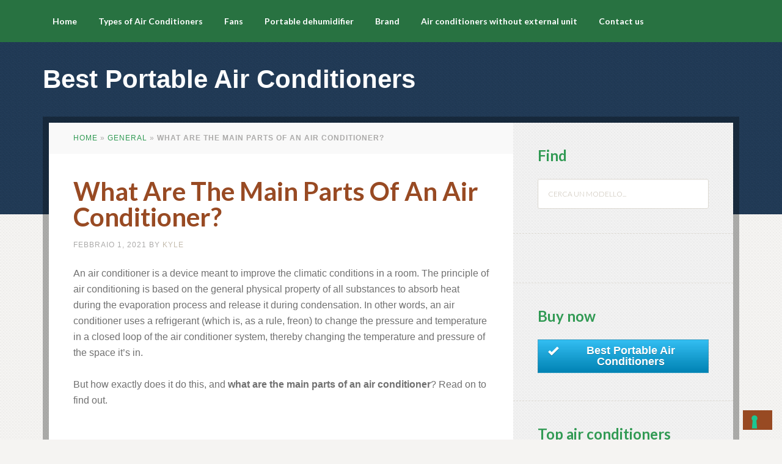

--- FILE ---
content_type: text/html; charset=UTF-8
request_url: https://www.portableairconditionerbest.com/general/what-are-the-main-parts-of-an-air-conditioner/
body_size: 23670
content:
<!DOCTYPE html>
<html lang="it-IT">
<head >
<meta charset="UTF-8" />
<meta name="viewport" content="width=device-width, initial-scale=1" />
<style type='text/css'>
	.naaa-gridbox {
		--naaa-bg-color: #ffffff;
		--naaa-border-size: 1px;
		--naaa-border-color: #dad8d8;
		--naaa-gridbox-width: 31%;
		--naaa-num-lines-title: 2;
		--naaa-height-title: 6ex;
		--naaa-button-bg-color: #f7dfa5;
		--naaa-button-bg-color2: #f0c14b;
		--naaa-product-color: ;
		--naaa-button-shadow-color: 0 6px 8px -4px #999;
		--naaa-button-text-color: #000000;
		--naaa-discount-bg-color: #d9534f;
		--naaa-discount-text-color: #ffffff;
		--naaa-corner: 5px;
		--naaa-min-width-gridbox: 145px;
	}
	.naaa-gridbox-h {
		--naaa-bg-color: #ffffff;
		--naaa-border-size: 1px;
		--naaa-border-color: #dad8d8;
		--naaa-num-lines-title: 2;
		--naaa-height-title: 6ex;
		--naaa-button-bg-color: #f7dfa5;
		--naaa-button-bg-color2: #f0c14b;
		--naaa-product-color: ;
		--naaa-button-shadow-color: 0 6px 8px -4px #999;
		--naaa-button-text-color: #000000;
		--naaa-discount-bg-color: #d9534f;
		--naaa-discount-text-color: #ffffff;
		--naaa-corner: 5px;
	}
	</style><meta name='robots' content='index, follow, max-image-preview:large, max-snippet:-1, max-video-preview:-1' />

	<!-- This site is optimized with the Yoast SEO plugin v19.5.1 - https://yoast.com/wordpress/plugins/seo/ -->
	<title>What Are The Main Parts Of An Air Conditioner? | Best Portable Air Conditioners</title>
	<link rel="canonical" href="https://www.portableairconditionerbest.com/general/what-are-the-main-parts-of-an-air-conditioner/" />
	<meta property="og:locale" content="it_IT" />
	<meta property="og:type" content="article" />
	<meta property="og:title" content="What Are The Main Parts Of An Air Conditioner? | Best Portable Air Conditioners" />
	<meta property="og:description" content="An air conditioner is a device meant to improve the climatic conditions in a room. The principle of air conditioning is based on the general physical property of all substances to absorb heat during the evaporation process and release it during condensation. In other words, an air conditioner uses a refrigerant (which is, as a [&hellip;]" />
	<meta property="og:url" content="https://www.portableairconditionerbest.com/general/what-are-the-main-parts-of-an-air-conditioner/" />
	<meta property="og:site_name" content="Best Portable Air Conditioners" />
	<meta property="article:published_time" content="2021-02-01T22:18:44+00:00" />
	<meta property="article:modified_time" content="2021-01-18T22:19:22+00:00" />
	<meta name="author" content="kyle" />
	<meta name="twitter:card" content="summary" />
	<meta name="twitter:label1" content="Scritto da" />
	<meta name="twitter:data1" content="kyle" />
	<meta name="twitter:label2" content="Tempo di lettura stimato" />
	<meta name="twitter:data2" content="3 minuti" />
	<script type="application/ld+json" class="yoast-schema-graph">{"@context":"https://schema.org","@graph":[{"@type":"Article","@id":"https://www.portableairconditionerbest.com/general/what-are-the-main-parts-of-an-air-conditioner/#article","isPartOf":{"@id":"https://www.portableairconditionerbest.com/general/what-are-the-main-parts-of-an-air-conditioner/"},"author":{"name":"kyle","@id":"https://www.portableairconditionerbest.com/#/schema/person/aa74ababfe93db5b3faa50d1980ca3ca"},"headline":"What Are The Main Parts Of An Air Conditioner?","datePublished":"2021-02-01T22:18:44+00:00","dateModified":"2021-01-18T22:19:22+00:00","mainEntityOfPage":{"@id":"https://www.portableairconditionerbest.com/general/what-are-the-main-parts-of-an-air-conditioner/"},"wordCount":606,"publisher":{"@id":"https://www.portableairconditionerbest.com/#organization"},"articleSection":["General"],"inLanguage":"it-IT"},{"@type":"WebPage","@id":"https://www.portableairconditionerbest.com/general/what-are-the-main-parts-of-an-air-conditioner/","url":"https://www.portableairconditionerbest.com/general/what-are-the-main-parts-of-an-air-conditioner/","name":"What Are The Main Parts Of An Air Conditioner? | Best Portable Air Conditioners","isPartOf":{"@id":"https://www.portableairconditionerbest.com/#website"},"datePublished":"2021-02-01T22:18:44+00:00","dateModified":"2021-01-18T22:19:22+00:00","breadcrumb":{"@id":"https://www.portableairconditionerbest.com/general/what-are-the-main-parts-of-an-air-conditioner/#breadcrumb"},"inLanguage":"it-IT","potentialAction":[{"@type":"ReadAction","target":["https://www.portableairconditionerbest.com/general/what-are-the-main-parts-of-an-air-conditioner/"]}]},{"@type":"BreadcrumbList","@id":"https://www.portableairconditionerbest.com/general/what-are-the-main-parts-of-an-air-conditioner/#breadcrumb","itemListElement":[{"@type":"ListItem","position":1,"name":"Home","item":"https://www.portableairconditionerbest.com/"},{"@type":"ListItem","position":2,"name":"General","item":"https://www.portableairconditionerbest.com/general/"},{"@type":"ListItem","position":3,"name":"What Are The Main Parts Of An Air Conditioner?"}]},{"@type":"WebSite","@id":"https://www.portableairconditionerbest.com/#website","url":"https://www.portableairconditionerbest.com/","name":"Best Portable Air Conditioners","description":"","publisher":{"@id":"https://www.portableairconditionerbest.com/#organization"},"potentialAction":[{"@type":"SearchAction","target":{"@type":"EntryPoint","urlTemplate":"https://www.portableairconditionerbest.com/?s={search_term_string}"},"query-input":"required name=search_term_string"}],"inLanguage":"it-IT"},{"@type":"Organization","@id":"https://www.portableairconditionerbest.com/#organization","name":"Portable air conditioning","url":"https://www.portableairconditionerbest.com/","sameAs":[],"logo":{"@type":"ImageObject","inLanguage":"it-IT","@id":"https://www.portableairconditionerbest.com/#/schema/logo/image/","url":"https://i2.wp.com/www.portableairconditionerbest.com/wp-content/uploads/2017/07/fruits-in-ice-cube-icons-for-vista-xp-printbest-custom-glossy-online-16.gif?fit=256%2C256&ssl=1","contentUrl":"https://i2.wp.com/www.portableairconditionerbest.com/wp-content/uploads/2017/07/fruits-in-ice-cube-icons-for-vista-xp-printbest-custom-glossy-online-16.gif?fit=256%2C256&ssl=1","width":256,"height":256,"caption":"Portable air conditioning"},"image":{"@id":"https://www.portableairconditionerbest.com/#/schema/logo/image/"}},{"@type":"Person","@id":"https://www.portableairconditionerbest.com/#/schema/person/aa74ababfe93db5b3faa50d1980ca3ca","name":"kyle","image":{"@type":"ImageObject","inLanguage":"it-IT","@id":"https://www.portableairconditionerbest.com/#/schema/person/image/","url":"https://secure.gravatar.com/avatar/f072cc8582c1b895849628324f87a6ab?s=96&d=mm&r=g","contentUrl":"https://secure.gravatar.com/avatar/f072cc8582c1b895849628324f87a6ab?s=96&d=mm&r=g","caption":"kyle"}}]}</script>
	<!-- / Yoast SEO plugin. -->


<link rel="amphtml" href="https://www.portableairconditionerbest.com/general/what-are-the-main-parts-of-an-air-conditioner/amp/" /><meta name="generator" content="AMP for WP 1.0.81"/><link rel='dns-prefetch' href='//cdn.iubenda.com' />
<link rel='dns-prefetch' href='//secure.gravatar.com' />
<link rel='dns-prefetch' href='//ajax.googleapis.com' />
<link rel='dns-prefetch' href='//fonts.googleapis.com' />
<link rel='dns-prefetch' href='//s.w.org' />
<link rel='dns-prefetch' href='//v0.wordpress.com' />
<link rel='dns-prefetch' href='//i0.wp.com' />
<link rel='dns-prefetch' href='//pagead2.googlesyndication.com' />
<link rel="alternate" type="application/rss+xml" title="Best Portable Air Conditioners &raquo; Feed" href="https://www.portableairconditionerbest.com/feed/" />
		<!-- This site uses the Google Analytics by MonsterInsights plugin v8.15 - Using Analytics tracking - https://www.monsterinsights.com/ -->
							<script src="//www.googletagmanager.com/gtag/js?id=UA-172023041-1"  data-cfasync="false" data-wpfc-render="false" type="text/javascript" async></script>
			<script data-cfasync="false" data-wpfc-render="false" type="text/javascript">
				var mi_version = '8.15';
				var mi_track_user = true;
				var mi_no_track_reason = '';
				
								var disableStrs = [
															'ga-disable-UA-172023041-1',
									];

				/* Function to detect opted out users */
				function __gtagTrackerIsOptedOut() {
					for (var index = 0; index < disableStrs.length; index++) {
						if (document.cookie.indexOf(disableStrs[index] + '=true') > -1) {
							return true;
						}
					}

					return false;
				}

				/* Disable tracking if the opt-out cookie exists. */
				if (__gtagTrackerIsOptedOut()) {
					for (var index = 0; index < disableStrs.length; index++) {
						window[disableStrs[index]] = true;
					}
				}

				/* Opt-out function */
				function __gtagTrackerOptout() {
					for (var index = 0; index < disableStrs.length; index++) {
						document.cookie = disableStrs[index] + '=true; expires=Thu, 31 Dec 2099 23:59:59 UTC; path=/';
						window[disableStrs[index]] = true;
					}
				}

				if ('undefined' === typeof gaOptout) {
					function gaOptout() {
						__gtagTrackerOptout();
					}
				}
								window.dataLayer = window.dataLayer || [];

				window.MonsterInsightsDualTracker = {
					helpers: {},
					trackers: {},
				};
				if (mi_track_user) {
					function __gtagDataLayer() {
						dataLayer.push(arguments);
					}

					function __gtagTracker(type, name, parameters) {
						if (!parameters) {
							parameters = {};
						}

						if (parameters.send_to) {
							__gtagDataLayer.apply(null, arguments);
							return;
						}

						if (type === 'event') {
							
														parameters.send_to = monsterinsights_frontend.ua;
							__gtagDataLayer(type, name, parameters);
													} else {
							__gtagDataLayer.apply(null, arguments);
						}
					}

					__gtagTracker('js', new Date());
					__gtagTracker('set', {
						'developer_id.dZGIzZG': true,
											});
															__gtagTracker('config', 'UA-172023041-1', {"forceSSL":"true","anonymize_ip":"true"} );
										window.gtag = __gtagTracker;										(function () {
						/* https://developers.google.com/analytics/devguides/collection/analyticsjs/ */
						/* ga and __gaTracker compatibility shim. */
						var noopfn = function () {
							return null;
						};
						var newtracker = function () {
							return new Tracker();
						};
						var Tracker = function () {
							return null;
						};
						var p = Tracker.prototype;
						p.get = noopfn;
						p.set = noopfn;
						p.send = function () {
							var args = Array.prototype.slice.call(arguments);
							args.unshift('send');
							__gaTracker.apply(null, args);
						};
						var __gaTracker = function () {
							var len = arguments.length;
							if (len === 0) {
								return;
							}
							var f = arguments[len - 1];
							if (typeof f !== 'object' || f === null || typeof f.hitCallback !== 'function') {
								if ('send' === arguments[0]) {
									var hitConverted, hitObject = false, action;
									if ('event' === arguments[1]) {
										if ('undefined' !== typeof arguments[3]) {
											hitObject = {
												'eventAction': arguments[3],
												'eventCategory': arguments[2],
												'eventLabel': arguments[4],
												'value': arguments[5] ? arguments[5] : 1,
											}
										}
									}
									if ('pageview' === arguments[1]) {
										if ('undefined' !== typeof arguments[2]) {
											hitObject = {
												'eventAction': 'page_view',
												'page_path': arguments[2],
											}
										}
									}
									if (typeof arguments[2] === 'object') {
										hitObject = arguments[2];
									}
									if (typeof arguments[5] === 'object') {
										Object.assign(hitObject, arguments[5]);
									}
									if ('undefined' !== typeof arguments[1].hitType) {
										hitObject = arguments[1];
										if ('pageview' === hitObject.hitType) {
											hitObject.eventAction = 'page_view';
										}
									}
									if (hitObject) {
										action = 'timing' === arguments[1].hitType ? 'timing_complete' : hitObject.eventAction;
										hitConverted = mapArgs(hitObject);
										__gtagTracker('event', action, hitConverted);
									}
								}
								return;
							}

							function mapArgs(args) {
								var arg, hit = {};
								var gaMap = {
									'eventCategory': 'event_category',
									'eventAction': 'event_action',
									'eventLabel': 'event_label',
									'eventValue': 'event_value',
									'nonInteraction': 'non_interaction',
									'timingCategory': 'event_category',
									'timingVar': 'name',
									'timingValue': 'value',
									'timingLabel': 'event_label',
									'page': 'page_path',
									'location': 'page_location',
									'title': 'page_title',
								};
								for (arg in args) {
																		if (!(!args.hasOwnProperty(arg) || !gaMap.hasOwnProperty(arg))) {
										hit[gaMap[arg]] = args[arg];
									} else {
										hit[arg] = args[arg];
									}
								}
								return hit;
							}

							try {
								f.hitCallback();
							} catch (ex) {
							}
						};
						__gaTracker.create = newtracker;
						__gaTracker.getByName = newtracker;
						__gaTracker.getAll = function () {
							return [];
						};
						__gaTracker.remove = noopfn;
						__gaTracker.loaded = true;
						window['__gaTracker'] = __gaTracker;
					})();
									} else {
										console.log("");
					(function () {
						function __gtagTracker() {
							return null;
						}

						window['__gtagTracker'] = __gtagTracker;
						window['gtag'] = __gtagTracker;
					})();
									}
			</script>
				<!-- / Google Analytics by MonsterInsights -->
		<script type="text/javascript">
window._wpemojiSettings = {"baseUrl":"https:\/\/s.w.org\/images\/core\/emoji\/13.1.0\/72x72\/","ext":".png","svgUrl":"https:\/\/s.w.org\/images\/core\/emoji\/13.1.0\/svg\/","svgExt":".svg","source":{"concatemoji":"https:\/\/www.portableairconditionerbest.com\/wp-includes\/js\/wp-emoji-release.min.js"}};
/*! This file is auto-generated */
!function(e,a,t){var n,r,o,i=a.createElement("canvas"),p=i.getContext&&i.getContext("2d");function s(e,t){var a=String.fromCharCode;p.clearRect(0,0,i.width,i.height),p.fillText(a.apply(this,e),0,0);e=i.toDataURL();return p.clearRect(0,0,i.width,i.height),p.fillText(a.apply(this,t),0,0),e===i.toDataURL()}function c(e){var t=a.createElement("script");t.src=e,t.defer=t.type="text/javascript",a.getElementsByTagName("head")[0].appendChild(t)}for(o=Array("flag","emoji"),t.supports={everything:!0,everythingExceptFlag:!0},r=0;r<o.length;r++)t.supports[o[r]]=function(e){if(!p||!p.fillText)return!1;switch(p.textBaseline="top",p.font="600 32px Arial",e){case"flag":return s([127987,65039,8205,9895,65039],[127987,65039,8203,9895,65039])?!1:!s([55356,56826,55356,56819],[55356,56826,8203,55356,56819])&&!s([55356,57332,56128,56423,56128,56418,56128,56421,56128,56430,56128,56423,56128,56447],[55356,57332,8203,56128,56423,8203,56128,56418,8203,56128,56421,8203,56128,56430,8203,56128,56423,8203,56128,56447]);case"emoji":return!s([10084,65039,8205,55357,56613],[10084,65039,8203,55357,56613])}return!1}(o[r]),t.supports.everything=t.supports.everything&&t.supports[o[r]],"flag"!==o[r]&&(t.supports.everythingExceptFlag=t.supports.everythingExceptFlag&&t.supports[o[r]]);t.supports.everythingExceptFlag=t.supports.everythingExceptFlag&&!t.supports.flag,t.DOMReady=!1,t.readyCallback=function(){t.DOMReady=!0},t.supports.everything||(n=function(){t.readyCallback()},a.addEventListener?(a.addEventListener("DOMContentLoaded",n,!1),e.addEventListener("load",n,!1)):(e.attachEvent("onload",n),a.attachEvent("onreadystatechange",function(){"complete"===a.readyState&&t.readyCallback()})),(n=t.source||{}).concatemoji?c(n.concatemoji):n.wpemoji&&n.twemoji&&(c(n.twemoji),c(n.wpemoji)))}(window,document,window._wpemojiSettings);
</script>
<style type="text/css">
img.wp-smiley,
img.emoji {
	display: inline !important;
	border: none !important;
	box-shadow: none !important;
	height: 1em !important;
	width: 1em !important;
	margin: 0 0.07em !important;
	vertical-align: -0.1em !important;
	background: none !important;
	padding: 0 !important;
}
</style>
	<link rel='stylesheet' id='going-green-pro-theme-css'  href='https://www.portableairconditionerbest.com/wp-content/themes/going-green-pro/style.css' type='text/css' media='all' />
<link rel='stylesheet' id='wp-block-library-css'  href='https://www.portableairconditionerbest.com/wp-includes/css/dist/block-library/style.min.css' type='text/css' media='all' />
<style id='wp-block-library-inline-css' type='text/css'>
.has-text-align-justify{text-align:justify;}
</style>
<link rel='stylesheet' id='mediaelement-css'  href='https://www.portableairconditionerbest.com/wp-includes/js/mediaelement/mediaelementplayer-legacy.min.css' type='text/css' media='all' />
<link rel='stylesheet' id='wp-mediaelement-css'  href='https://www.portableairconditionerbest.com/wp-includes/js/mediaelement/wp-mediaelement.min.css' type='text/css' media='all' />
<style id='global-styles-inline-css' type='text/css'>
body{--wp--preset--color--black: #000000;--wp--preset--color--cyan-bluish-gray: #abb8c3;--wp--preset--color--white: #ffffff;--wp--preset--color--pale-pink: #f78da7;--wp--preset--color--vivid-red: #cf2e2e;--wp--preset--color--luminous-vivid-orange: #ff6900;--wp--preset--color--luminous-vivid-amber: #fcb900;--wp--preset--color--light-green-cyan: #7bdcb5;--wp--preset--color--vivid-green-cyan: #00d084;--wp--preset--color--pale-cyan-blue: #8ed1fc;--wp--preset--color--vivid-cyan-blue: #0693e3;--wp--preset--color--vivid-purple: #9b51e0;--wp--preset--gradient--vivid-cyan-blue-to-vivid-purple: linear-gradient(135deg,rgba(6,147,227,1) 0%,rgb(155,81,224) 100%);--wp--preset--gradient--light-green-cyan-to-vivid-green-cyan: linear-gradient(135deg,rgb(122,220,180) 0%,rgb(0,208,130) 100%);--wp--preset--gradient--luminous-vivid-amber-to-luminous-vivid-orange: linear-gradient(135deg,rgba(252,185,0,1) 0%,rgba(255,105,0,1) 100%);--wp--preset--gradient--luminous-vivid-orange-to-vivid-red: linear-gradient(135deg,rgba(255,105,0,1) 0%,rgb(207,46,46) 100%);--wp--preset--gradient--very-light-gray-to-cyan-bluish-gray: linear-gradient(135deg,rgb(238,238,238) 0%,rgb(169,184,195) 100%);--wp--preset--gradient--cool-to-warm-spectrum: linear-gradient(135deg,rgb(74,234,220) 0%,rgb(151,120,209) 20%,rgb(207,42,186) 40%,rgb(238,44,130) 60%,rgb(251,105,98) 80%,rgb(254,248,76) 100%);--wp--preset--gradient--blush-light-purple: linear-gradient(135deg,rgb(255,206,236) 0%,rgb(152,150,240) 100%);--wp--preset--gradient--blush-bordeaux: linear-gradient(135deg,rgb(254,205,165) 0%,rgb(254,45,45) 50%,rgb(107,0,62) 100%);--wp--preset--gradient--luminous-dusk: linear-gradient(135deg,rgb(255,203,112) 0%,rgb(199,81,192) 50%,rgb(65,88,208) 100%);--wp--preset--gradient--pale-ocean: linear-gradient(135deg,rgb(255,245,203) 0%,rgb(182,227,212) 50%,rgb(51,167,181) 100%);--wp--preset--gradient--electric-grass: linear-gradient(135deg,rgb(202,248,128) 0%,rgb(113,206,126) 100%);--wp--preset--gradient--midnight: linear-gradient(135deg,rgb(2,3,129) 0%,rgb(40,116,252) 100%);--wp--preset--duotone--dark-grayscale: url('#wp-duotone-dark-grayscale');--wp--preset--duotone--grayscale: url('#wp-duotone-grayscale');--wp--preset--duotone--purple-yellow: url('#wp-duotone-purple-yellow');--wp--preset--duotone--blue-red: url('#wp-duotone-blue-red');--wp--preset--duotone--midnight: url('#wp-duotone-midnight');--wp--preset--duotone--magenta-yellow: url('#wp-duotone-magenta-yellow');--wp--preset--duotone--purple-green: url('#wp-duotone-purple-green');--wp--preset--duotone--blue-orange: url('#wp-duotone-blue-orange');--wp--preset--font-size--small: 13px;--wp--preset--font-size--medium: 20px;--wp--preset--font-size--large: 36px;--wp--preset--font-size--x-large: 42px;}.has-black-color{color: var(--wp--preset--color--black) !important;}.has-cyan-bluish-gray-color{color: var(--wp--preset--color--cyan-bluish-gray) !important;}.has-white-color{color: var(--wp--preset--color--white) !important;}.has-pale-pink-color{color: var(--wp--preset--color--pale-pink) !important;}.has-vivid-red-color{color: var(--wp--preset--color--vivid-red) !important;}.has-luminous-vivid-orange-color{color: var(--wp--preset--color--luminous-vivid-orange) !important;}.has-luminous-vivid-amber-color{color: var(--wp--preset--color--luminous-vivid-amber) !important;}.has-light-green-cyan-color{color: var(--wp--preset--color--light-green-cyan) !important;}.has-vivid-green-cyan-color{color: var(--wp--preset--color--vivid-green-cyan) !important;}.has-pale-cyan-blue-color{color: var(--wp--preset--color--pale-cyan-blue) !important;}.has-vivid-cyan-blue-color{color: var(--wp--preset--color--vivid-cyan-blue) !important;}.has-vivid-purple-color{color: var(--wp--preset--color--vivid-purple) !important;}.has-black-background-color{background-color: var(--wp--preset--color--black) !important;}.has-cyan-bluish-gray-background-color{background-color: var(--wp--preset--color--cyan-bluish-gray) !important;}.has-white-background-color{background-color: var(--wp--preset--color--white) !important;}.has-pale-pink-background-color{background-color: var(--wp--preset--color--pale-pink) !important;}.has-vivid-red-background-color{background-color: var(--wp--preset--color--vivid-red) !important;}.has-luminous-vivid-orange-background-color{background-color: var(--wp--preset--color--luminous-vivid-orange) !important;}.has-luminous-vivid-amber-background-color{background-color: var(--wp--preset--color--luminous-vivid-amber) !important;}.has-light-green-cyan-background-color{background-color: var(--wp--preset--color--light-green-cyan) !important;}.has-vivid-green-cyan-background-color{background-color: var(--wp--preset--color--vivid-green-cyan) !important;}.has-pale-cyan-blue-background-color{background-color: var(--wp--preset--color--pale-cyan-blue) !important;}.has-vivid-cyan-blue-background-color{background-color: var(--wp--preset--color--vivid-cyan-blue) !important;}.has-vivid-purple-background-color{background-color: var(--wp--preset--color--vivid-purple) !important;}.has-black-border-color{border-color: var(--wp--preset--color--black) !important;}.has-cyan-bluish-gray-border-color{border-color: var(--wp--preset--color--cyan-bluish-gray) !important;}.has-white-border-color{border-color: var(--wp--preset--color--white) !important;}.has-pale-pink-border-color{border-color: var(--wp--preset--color--pale-pink) !important;}.has-vivid-red-border-color{border-color: var(--wp--preset--color--vivid-red) !important;}.has-luminous-vivid-orange-border-color{border-color: var(--wp--preset--color--luminous-vivid-orange) !important;}.has-luminous-vivid-amber-border-color{border-color: var(--wp--preset--color--luminous-vivid-amber) !important;}.has-light-green-cyan-border-color{border-color: var(--wp--preset--color--light-green-cyan) !important;}.has-vivid-green-cyan-border-color{border-color: var(--wp--preset--color--vivid-green-cyan) !important;}.has-pale-cyan-blue-border-color{border-color: var(--wp--preset--color--pale-cyan-blue) !important;}.has-vivid-cyan-blue-border-color{border-color: var(--wp--preset--color--vivid-cyan-blue) !important;}.has-vivid-purple-border-color{border-color: var(--wp--preset--color--vivid-purple) !important;}.has-vivid-cyan-blue-to-vivid-purple-gradient-background{background: var(--wp--preset--gradient--vivid-cyan-blue-to-vivid-purple) !important;}.has-light-green-cyan-to-vivid-green-cyan-gradient-background{background: var(--wp--preset--gradient--light-green-cyan-to-vivid-green-cyan) !important;}.has-luminous-vivid-amber-to-luminous-vivid-orange-gradient-background{background: var(--wp--preset--gradient--luminous-vivid-amber-to-luminous-vivid-orange) !important;}.has-luminous-vivid-orange-to-vivid-red-gradient-background{background: var(--wp--preset--gradient--luminous-vivid-orange-to-vivid-red) !important;}.has-very-light-gray-to-cyan-bluish-gray-gradient-background{background: var(--wp--preset--gradient--very-light-gray-to-cyan-bluish-gray) !important;}.has-cool-to-warm-spectrum-gradient-background{background: var(--wp--preset--gradient--cool-to-warm-spectrum) !important;}.has-blush-light-purple-gradient-background{background: var(--wp--preset--gradient--blush-light-purple) !important;}.has-blush-bordeaux-gradient-background{background: var(--wp--preset--gradient--blush-bordeaux) !important;}.has-luminous-dusk-gradient-background{background: var(--wp--preset--gradient--luminous-dusk) !important;}.has-pale-ocean-gradient-background{background: var(--wp--preset--gradient--pale-ocean) !important;}.has-electric-grass-gradient-background{background: var(--wp--preset--gradient--electric-grass) !important;}.has-midnight-gradient-background{background: var(--wp--preset--gradient--midnight) !important;}.has-small-font-size{font-size: var(--wp--preset--font-size--small) !important;}.has-medium-font-size{font-size: var(--wp--preset--font-size--medium) !important;}.has-large-font-size{font-size: var(--wp--preset--font-size--large) !important;}.has-x-large-font-size{font-size: var(--wp--preset--font-size--x-large) !important;}
</style>
<link rel='stylesheet' id='contact-form-7-css'  href='https://www.portableairconditionerbest.com/wp-content/plugins/contact-form-7/includes/css/styles.css' type='text/css' media='all' />
<link rel='stylesheet' id='spbcta-stylesheet-front-css'  href='https://www.portableairconditionerbest.com/wp-content/plugins/coupon-reveal-button/css/spbcta-stylesheet-front.css' type='text/css' media='all' />
<link rel='stylesheet' id='jquery-ui-standard-css-css'  href='//ajax.googleapis.com/ajax/libs/jqueryui/1.11.2/themes/smoothness/jquery-ui.css' type='text/css' media='all' />
<link rel='stylesheet' id='kk-star-ratings-css'  href='https://www.portableairconditionerbest.com/wp-content/plugins/kk-star-ratings/public/css/kk-star-ratings.css' type='text/css' media='all' />
<style id='kk-star-ratings-inline-css' type='text/css'>
.kk-star-ratings .kksr-stars .kksr-star {
        margin-right: 0px;
    }
    [dir="rtl"] .kk-star-ratings .kksr-stars .kksr-star {
        margin-left: 0px;
        margin-right: 0;
    }
</style>
<link rel='stylesheet' id='naaa_css_frontend-css'  href='https://www.portableairconditionerbest.com/wp-content/plugins/no-api-amazon-affiliate/assets/css/naaa-estilos.css' type='text/css' media='all' />
<link rel='stylesheet' id='naaa_css_foot-awesome-css'  href='https://www.portableairconditionerbest.com/wp-content/plugins/no-api-amazon-affiliate/assets/css/font-awesome.min.css' type='text/css' media='all' />
<link rel='stylesheet' id='toc-screen-css'  href='https://www.portableairconditionerbest.com/wp-content/plugins/table-of-contents-plus/screen.min.css' type='text/css' media='all' />
<link rel='stylesheet' id='ppress-frontend-css'  href='https://www.portableairconditionerbest.com/wp-content/plugins/wp-user-avatar/assets/css/frontend.min.css' type='text/css' media='all' />
<link rel='stylesheet' id='ppress-flatpickr-css'  href='https://www.portableairconditionerbest.com/wp-content/plugins/wp-user-avatar/assets/flatpickr/flatpickr.min.css' type='text/css' media='all' />
<link rel='stylesheet' id='ppress-select2-css'  href='https://www.portableairconditionerbest.com/wp-content/plugins/wp-user-avatar/assets/select2/select2.min.css' type='text/css' media='all' />
<link rel='stylesheet' id='easyazonpro-bootstrap-popovers-css'  href='https://www.portableairconditionerbest.com/wp-content/plugins/easyazon-pro-4.0.11/vendor/bootstrap.min.css' type='text/css' media='all' />
<link rel='stylesheet' id='easyazonpro-popovers-css'  href='https://www.portableairconditionerbest.com/wp-content/plugins/easyazon-pro-4.0.11/components/popovers/resources/popovers.css' type='text/css' media='all' />
<link rel='stylesheet' id='dashicons-css'  href='https://www.portableairconditionerbest.com/wp-includes/css/dashicons.min.css' type='text/css' media='all' />
<link rel='stylesheet' id='google-font-css'  href='//fonts.googleapis.com/css?family=Lato%3A300%2C700%7CLora%3A700' type='text/css' media='all' />
<link rel='stylesheet' id='aawp-css'  href='https://www.portableairconditionerbest.com/wp-content/plugins/aawp/assets/dist/css/main.css' type='text/css' media='all' />
<link rel='stylesheet' id='otw-shortcode-general_foundicons-css'  href='https://www.portableairconditionerbest.com/wp-content/plugins/buttons-shortcode-and-widget/include/otw_components/otw_shortcode/css/general_foundicons.css' type='text/css' media='all' />
<link rel='stylesheet' id='otw-shortcode-social_foundicons-css'  href='https://www.portableairconditionerbest.com/wp-content/plugins/buttons-shortcode-and-widget/include/otw_components/otw_shortcode/css/social_foundicons.css' type='text/css' media='all' />
<link rel='stylesheet' id='otw-shortcode-css'  href='https://www.portableairconditionerbest.com/wp-content/plugins/buttons-shortcode-and-widget/include/otw_components/otw_shortcode/css/otw_shortcode.css' type='text/css' media='all' />
<link rel='stylesheet' id='jetpack_css-css'  href='https://www.portableairconditionerbest.com/wp-content/plugins/jetpack/css/jetpack.css' type='text/css' media='all' />
<script type='text/javascript' id='jetpack_related-posts-js-extra'>
/* <![CDATA[ */
var related_posts_js_options = {"post_heading":"h4"};
/* ]]> */
</script>
<script type='text/javascript' src='https://www.portableairconditionerbest.com/wp-content/plugins/jetpack/_inc/build/related-posts/related-posts.min.js' id='jetpack_related-posts-js'></script>
<script type='text/javascript' src='https://www.portableairconditionerbest.com/wp-content/plugins/google-analytics-for-wordpress/assets/js/frontend-gtag.min.js' id='monsterinsights-frontend-script-js'></script>
<script data-cfasync="false" data-wpfc-render="false" type="text/javascript" id='monsterinsights-frontend-script-js-extra'>/* <![CDATA[ */
var monsterinsights_frontend = {"js_events_tracking":"true","download_extensions":"doc,pdf,ppt,zip,xls,docx,pptx,xlsx","inbound_paths":"[]","home_url":"https:\/\/www.portableairconditionerbest.com","hash_tracking":"false","ua":"UA-172023041-1","v4_id":""};/* ]]> */
</script>
<script type='text/javascript' src='https://www.portableairconditionerbest.com/wp-includes/js/jquery/jquery.min.js' id='jquery-core-js'></script>
<script type='text/javascript' src='https://www.portableairconditionerbest.com/wp-includes/js/jquery/jquery-migrate.min.js' id='jquery-migrate-js'></script>
<script type='text/javascript' src='https://www.portableairconditionerbest.com/wp-content/plugins/coupon-reveal-button/js/spbcta-nm.js' id='spbcta-nm-script-js'></script>

<script  type="text/javascript" class=" _iub_cs_skip" type='text/javascript' id='iubenda-head-inline-scripts-0'>
            var _iub = _iub || [];
            _iub.csConfiguration ={"floatingPreferencesButtonDisplay":"bottom-right","lang":"it","siteId":"3016789","cookiePolicyId":"35021404","whitelabel":false,"invalidateConsentWithoutLog":true,"banner":{"closeButtonDisplay":false,"listPurposes":true,"explicitWithdrawal":true,"rejectButtonDisplay":true,"acceptButtonDisplay":true,"customizeButtonDisplay":true,"closeButtonRejects":true,"position":"float-top-center","style":"dark"},"perPurposeConsent":true,"enableTcf":true,"tcfPurposes":{"1":true,"2":"consent_only","3":"consent_only","4":"consent_only","5":"consent_only","6":"consent_only","7":"consent_only","8":"consent_only","9":"consent_only","10":"consent_only"}}; 
</script>
<script  type="text/javascript" class=" _iub_cs_skip" type='text/javascript' src='//cdn.iubenda.com/cs/tcf/stub-v2.js' id='iubenda-head-scripts-0-js'></script>
<script  type="text/javascript" class=" _iub_cs_skip" type='text/javascript' src='//cdn.iubenda.com/cs/tcf/safe-tcf-v2.js' id='iubenda-head-scripts-1-js'></script>
<script  type="text/javascript" charset="UTF-8" async="" class=" _iub_cs_skip" type='text/javascript' src='//cdn.iubenda.com/cs/iubenda_cs.js' id='iubenda-head-scripts-2-js'></script>
<script type='text/javascript' src='https://www.portableairconditionerbest.com/wp-content/plugins/wp-user-avatar/assets/flatpickr/flatpickr.min.js' id='ppress-flatpickr-js'></script>
<script type='text/javascript' src='https://www.portableairconditionerbest.com/wp-content/plugins/wp-user-avatar/assets/select2/select2.min.js' id='ppress-select2-js'></script>
<script type='text/javascript' src='https://www.portableairconditionerbest.com/wp-content/themes/going-green-pro/js/responsive-menu.js' id='going-green-responsive-menu-js'></script>
<link rel="https://api.w.org/" href="https://www.portableairconditionerbest.com/wp-json/" /><link rel="alternate" type="application/json" href="https://www.portableairconditionerbest.com/wp-json/wp/v2/posts/1382" /><link rel="EditURI" type="application/rsd+xml" title="RSD" href="https://www.portableairconditionerbest.com/xmlrpc.php?rsd" />
<link rel="wlwmanifest" type="application/wlwmanifest+xml" href="https://www.portableairconditionerbest.com/wp-includes/wlwmanifest.xml" /> 
<meta name="generator" content="WordPress 5.9.12" />
<link rel='shortlink' href='https://wp.me/pc8GSV-mi' />
<link rel="alternate" type="application/json+oembed" href="https://www.portableairconditionerbest.com/wp-json/oembed/1.0/embed?url=https%3A%2F%2Fwww.portableairconditionerbest.com%2Fgeneral%2Fwhat-are-the-main-parts-of-an-air-conditioner%2F" />
<link rel="alternate" type="text/xml+oembed" href="https://www.portableairconditionerbest.com/wp-json/oembed/1.0/embed?url=https%3A%2F%2Fwww.portableairconditionerbest.com%2Fgeneral%2Fwhat-are-the-main-parts-of-an-air-conditioner%2F&#038;format=xml" />
<style type="text/css">.aawp .aawp-tb__row--highlight{background-color:#256aaf;}.aawp .aawp-tb__row--highlight{color:#fff;}.aawp .aawp-tb__row--highlight a{color:#fff;}</style><script type="text/javascript">var ajaxurl = "https://www.portableairconditionerbest.com/wp-admin/admin-ajax.php";</script><meta name="generator" content="Site Kit by Google 1.102.0" /><style type="text/css">
.ui-widget {
font-family: inherit;
font-size: inherit;
}
</style>
<style>img#wpstats{display:none}</style>
	<link rel="pingback" href="https://www.portableairconditionerbest.com/xmlrpc.php" />
<!-- Global site tag (gtag.js) - Google Analytics -->
<script async src="https://www.googletagmanager.com/gtag/js?id=UA-170911075-1"></script>
<script>
  window.dataLayer = window.dataLayer || [];
  function gtag(){dataLayer.push(arguments);}
  gtag('js', new Date());

  gtag('config', 'UA-170911075-1');
</script>

<!-- Snippet Google AdSense aggiunto da Site Kit -->
<meta name="google-adsense-platform-account" content="ca-host-pub-2644536267352236">
<meta name="google-adsense-platform-domain" content="sitekit.withgoogle.com">
<!-- Termina lo snippet Google AdSense aggiunto da Site Kit -->

<!-- Snippet Google AdSense aggiunto da Site Kit -->
<script async="async" src="https://pagead2.googlesyndication.com/pagead/js/adsbygoogle.js?client=ca-pub-6333899904908287&amp;host=ca-host-pub-2644536267352236" crossorigin="anonymous" type="text/javascript"></script>

<!-- Termina lo snippet Google AdSense aggiunto da Site Kit -->
<link rel="icon" href="https://i0.wp.com/www.portableairconditionerbest.com/wp-content/uploads/2018/03/icon-ice.png?fit=30%2C32&#038;ssl=1" sizes="32x32" />
<link rel="icon" href="https://i0.wp.com/www.portableairconditionerbest.com/wp-content/uploads/2018/03/icon-ice.png?fit=50%2C53&#038;ssl=1" sizes="192x192" />
<link rel="apple-touch-icon" href="https://i0.wp.com/www.portableairconditionerbest.com/wp-content/uploads/2018/03/icon-ice.png?fit=50%2C53&#038;ssl=1" />
<meta name="msapplication-TileImage" content="https://i0.wp.com/www.portableairconditionerbest.com/wp-content/uploads/2018/03/icon-ice.png?fit=50%2C53&#038;ssl=1" />
</head>
<body class="post-template-default single single-post postid-1382 single-format-standard aawp-custom header-full-width content-sidebar genesis-breadcrumbs-visible going-green-pro-forest"><svg xmlns="http://www.w3.org/2000/svg" viewBox="0 0 0 0" width="0" height="0" focusable="false" role="none" style="visibility: hidden; position: absolute; left: -9999px; overflow: hidden;" ><defs><filter id="wp-duotone-dark-grayscale"><feColorMatrix color-interpolation-filters="sRGB" type="matrix" values=" .299 .587 .114 0 0 .299 .587 .114 0 0 .299 .587 .114 0 0 .299 .587 .114 0 0 " /><feComponentTransfer color-interpolation-filters="sRGB" ><feFuncR type="table" tableValues="0 0.49803921568627" /><feFuncG type="table" tableValues="0 0.49803921568627" /><feFuncB type="table" tableValues="0 0.49803921568627" /><feFuncA type="table" tableValues="1 1" /></feComponentTransfer><feComposite in2="SourceGraphic" operator="in" /></filter></defs></svg><svg xmlns="http://www.w3.org/2000/svg" viewBox="0 0 0 0" width="0" height="0" focusable="false" role="none" style="visibility: hidden; position: absolute; left: -9999px; overflow: hidden;" ><defs><filter id="wp-duotone-grayscale"><feColorMatrix color-interpolation-filters="sRGB" type="matrix" values=" .299 .587 .114 0 0 .299 .587 .114 0 0 .299 .587 .114 0 0 .299 .587 .114 0 0 " /><feComponentTransfer color-interpolation-filters="sRGB" ><feFuncR type="table" tableValues="0 1" /><feFuncG type="table" tableValues="0 1" /><feFuncB type="table" tableValues="0 1" /><feFuncA type="table" tableValues="1 1" /></feComponentTransfer><feComposite in2="SourceGraphic" operator="in" /></filter></defs></svg><svg xmlns="http://www.w3.org/2000/svg" viewBox="0 0 0 0" width="0" height="0" focusable="false" role="none" style="visibility: hidden; position: absolute; left: -9999px; overflow: hidden;" ><defs><filter id="wp-duotone-purple-yellow"><feColorMatrix color-interpolation-filters="sRGB" type="matrix" values=" .299 .587 .114 0 0 .299 .587 .114 0 0 .299 .587 .114 0 0 .299 .587 .114 0 0 " /><feComponentTransfer color-interpolation-filters="sRGB" ><feFuncR type="table" tableValues="0.54901960784314 0.98823529411765" /><feFuncG type="table" tableValues="0 1" /><feFuncB type="table" tableValues="0.71764705882353 0.25490196078431" /><feFuncA type="table" tableValues="1 1" /></feComponentTransfer><feComposite in2="SourceGraphic" operator="in" /></filter></defs></svg><svg xmlns="http://www.w3.org/2000/svg" viewBox="0 0 0 0" width="0" height="0" focusable="false" role="none" style="visibility: hidden; position: absolute; left: -9999px; overflow: hidden;" ><defs><filter id="wp-duotone-blue-red"><feColorMatrix color-interpolation-filters="sRGB" type="matrix" values=" .299 .587 .114 0 0 .299 .587 .114 0 0 .299 .587 .114 0 0 .299 .587 .114 0 0 " /><feComponentTransfer color-interpolation-filters="sRGB" ><feFuncR type="table" tableValues="0 1" /><feFuncG type="table" tableValues="0 0.27843137254902" /><feFuncB type="table" tableValues="0.5921568627451 0.27843137254902" /><feFuncA type="table" tableValues="1 1" /></feComponentTransfer><feComposite in2="SourceGraphic" operator="in" /></filter></defs></svg><svg xmlns="http://www.w3.org/2000/svg" viewBox="0 0 0 0" width="0" height="0" focusable="false" role="none" style="visibility: hidden; position: absolute; left: -9999px; overflow: hidden;" ><defs><filter id="wp-duotone-midnight"><feColorMatrix color-interpolation-filters="sRGB" type="matrix" values=" .299 .587 .114 0 0 .299 .587 .114 0 0 .299 .587 .114 0 0 .299 .587 .114 0 0 " /><feComponentTransfer color-interpolation-filters="sRGB" ><feFuncR type="table" tableValues="0 0" /><feFuncG type="table" tableValues="0 0.64705882352941" /><feFuncB type="table" tableValues="0 1" /><feFuncA type="table" tableValues="1 1" /></feComponentTransfer><feComposite in2="SourceGraphic" operator="in" /></filter></defs></svg><svg xmlns="http://www.w3.org/2000/svg" viewBox="0 0 0 0" width="0" height="0" focusable="false" role="none" style="visibility: hidden; position: absolute; left: -9999px; overflow: hidden;" ><defs><filter id="wp-duotone-magenta-yellow"><feColorMatrix color-interpolation-filters="sRGB" type="matrix" values=" .299 .587 .114 0 0 .299 .587 .114 0 0 .299 .587 .114 0 0 .299 .587 .114 0 0 " /><feComponentTransfer color-interpolation-filters="sRGB" ><feFuncR type="table" tableValues="0.78039215686275 1" /><feFuncG type="table" tableValues="0 0.94901960784314" /><feFuncB type="table" tableValues="0.35294117647059 0.47058823529412" /><feFuncA type="table" tableValues="1 1" /></feComponentTransfer><feComposite in2="SourceGraphic" operator="in" /></filter></defs></svg><svg xmlns="http://www.w3.org/2000/svg" viewBox="0 0 0 0" width="0" height="0" focusable="false" role="none" style="visibility: hidden; position: absolute; left: -9999px; overflow: hidden;" ><defs><filter id="wp-duotone-purple-green"><feColorMatrix color-interpolation-filters="sRGB" type="matrix" values=" .299 .587 .114 0 0 .299 .587 .114 0 0 .299 .587 .114 0 0 .299 .587 .114 0 0 " /><feComponentTransfer color-interpolation-filters="sRGB" ><feFuncR type="table" tableValues="0.65098039215686 0.40392156862745" /><feFuncG type="table" tableValues="0 1" /><feFuncB type="table" tableValues="0.44705882352941 0.4" /><feFuncA type="table" tableValues="1 1" /></feComponentTransfer><feComposite in2="SourceGraphic" operator="in" /></filter></defs></svg><svg xmlns="http://www.w3.org/2000/svg" viewBox="0 0 0 0" width="0" height="0" focusable="false" role="none" style="visibility: hidden; position: absolute; left: -9999px; overflow: hidden;" ><defs><filter id="wp-duotone-blue-orange"><feColorMatrix color-interpolation-filters="sRGB" type="matrix" values=" .299 .587 .114 0 0 .299 .587 .114 0 0 .299 .587 .114 0 0 .299 .587 .114 0 0 " /><feComponentTransfer color-interpolation-filters="sRGB" ><feFuncR type="table" tableValues="0.098039215686275 1" /><feFuncG type="table" tableValues="0 0.66274509803922" /><feFuncB type="table" tableValues="0.84705882352941 0.41960784313725" /><feFuncA type="table" tableValues="1 1" /></feComponentTransfer><feComposite in2="SourceGraphic" operator="in" /></filter></defs></svg><div class="site-container"><nav class="nav-primary" aria-label="Principale"><div class="wrap"><ul id="menu-top-home" class="menu genesis-nav-menu menu-primary"><li id="menu-item-152" class="menu-item menu-item-type-custom menu-item-object-custom menu-item-home menu-item-152"><a href="https://www.portableairconditionerbest.com/"><span >Home</span></a></li>
<li id="menu-item-155" class="menu-item menu-item-type-custom menu-item-object-custom menu-item-has-children menu-item-155"><a href="#"><span >Types of Air Conditioners</span></a>
<ul class="sub-menu">
	<li id="menu-item-146" class="menu-item menu-item-type-taxonomy menu-item-object-category menu-item-146"><a href="https://www.portableairconditionerbest.com/portable-air-conditioner-hot-and-cold/"><span >Portable air conditioner hot and cold</span></a></li>
	<li id="menu-item-147" class="menu-item menu-item-type-taxonomy menu-item-object-category menu-item-147"><a href="https://www.portableairconditionerbest.com/portable-air-conditioner-without-hose/"><span >Portable air conditioner without hose</span></a></li>
	<li id="menu-item-148" class="menu-item menu-item-type-taxonomy menu-item-object-category menu-item-148"><a href="https://www.portableairconditionerbest.com/quiet-portable-air-conditioners/"><span >Quiet Portable Air Conditioners</span></a></li>
	<li id="menu-item-402" class="menu-item menu-item-type-taxonomy menu-item-object-category menu-item-402"><a href="https://www.portableairconditionerbest.com/fixed-air-conditioners/"><span >Fixed Air Conditioners</span></a></li>
	<li id="menu-item-576" class="menu-item menu-item-type-taxonomy menu-item-object-category menu-item-576"><a href="https://www.portableairconditionerbest.com/air-conditioners-without-external-unit/"><span >Air conditioners without external unit</span></a></li>
	<li id="menu-item-145" class="menu-item menu-item-type-taxonomy menu-item-object-category menu-item-145"><a href="https://www.portableairconditionerbest.com/air-conditioning-accessories/"><span >Air Conditioning Accessories</span></a></li>
	<li id="menu-item-955" class="menu-item menu-item-type-post_type menu-item-object-page menu-item-955"><a href="https://www.portableairconditionerbest.com/how-to-select-the-right-room-air-conditioner-for-your-space/"><span >BTU and MQ of air conditioners</span></a></li>
</ul>
</li>
<li id="menu-item-150" class="menu-item menu-item-type-taxonomy menu-item-object-category menu-item-has-children menu-item-150"><a href="https://www.portableairconditionerbest.com/fans/"><span >Fans</span></a>
<ul class="sub-menu">
	<li id="menu-item-166" class="menu-item menu-item-type-taxonomy menu-item-object-category menu-item-166"><a href="https://www.portableairconditionerbest.com/bladeless-fans/"><span >Bladeless fans</span></a></li>
</ul>
</li>
<li id="menu-item-149" class="menu-item menu-item-type-taxonomy menu-item-object-category menu-item-149"><a href="https://www.portableairconditionerbest.com/portable-dehumidifier/"><span >Portable dehumidifier</span></a></li>
<li id="menu-item-153" class="menu-item menu-item-type-custom menu-item-object-custom menu-item-home menu-item-has-children menu-item-153"><a href="https://www.portableairconditionerbest.com/#Le_migliori_marche_e_i_migliori_modelli_di_condizionatori_portatili_prezzi_e_offerte"><span >Brand</span></a>
<ul class="sub-menu">
	<li id="menu-item-154" class="menu-item menu-item-type-custom menu-item-object-custom menu-item-154"><a href="https://www.portableairconditionerbest.com/tag/pinguino-de-longhi/"><span >Pinguino De Longhi</span></a></li>
	<li id="menu-item-158" class="menu-item menu-item-type-custom menu-item-object-custom menu-item-158"><a href="https://www.portableairconditionerbest.com/tag/argoclima/"><span >ArgoClima</span></a></li>
	<li id="menu-item-160" class="menu-item menu-item-type-custom menu-item-object-custom menu-item-160"><a href="https://www.portableairconditionerbest.com/tag/olimpia-splendid/"><span >Olimpia Splendit</span></a></li>
	<li id="menu-item-161" class="menu-item menu-item-type-custom menu-item-object-custom menu-item-161"><a href="https://www.portableairconditionerbest.com/tag/oneconcept/"><span >OneConcept</span></a></li>
	<li id="menu-item-162" class="menu-item menu-item-type-custom menu-item-object-custom menu-item-162"><a href="https://www.portableairconditionerbest.com/tag/rowenta/"><span >Rowenta</span></a></li>
	<li id="menu-item-429" class="menu-item menu-item-type-custom menu-item-object-custom menu-item-429"><a href="https://www.portableairconditionerbest.com/tag/samsung/"><span >Samsung</span></a></li>
	<li id="menu-item-444" class="menu-item menu-item-type-custom menu-item-object-custom menu-item-444"><a href="https://www.portableairconditionerbest.com/tag/daikin"><span >Daikin</span></a></li>
	<li id="menu-item-503" class="menu-item menu-item-type-custom menu-item-object-custom menu-item-503"><a href="https://www.portableairconditionerbest.com/tag/mitsubishi/"><span >Mitsubishi</span></a></li>
	<li id="menu-item-577" class="menu-item menu-item-type-custom menu-item-object-custom menu-item-577"><a href="https://www.portableairconditionerbest.com/tag/trotec/"><span >Trotec</span></a></li>
	<li id="menu-item-744" class="menu-item menu-item-type-custom menu-item-object-custom menu-item-744"><a href="https://www.portableairconditionerbest.com/tag/dyson/"><span >Dyson</span></a></li>
</ul>
</li>
<li id="menu-item-575" class="menu-item menu-item-type-taxonomy menu-item-object-category menu-item-575"><a href="https://www.portableairconditionerbest.com/air-conditioners-without-external-unit/"><span >Air conditioners without external unit</span></a></li>
<li id="menu-item-151" class="menu-item menu-item-type-post_type menu-item-object-page menu-item-151"><a rel="nofollow" href="https://www.portableairconditionerbest.com/contact-us-and-who-we-are/"><span >Contact us</span></a></li>
</ul></div></nav><header class="site-header"><div class="wrap"><div class="title-area"><p class="site-title"><a href="https://www.portableairconditionerbest.com/">Best Portable Air Conditioners</a></p></div></div></header><div class="site-inner"><div class="wrap"><div class="content-sidebar-wrap"><main class="content"><div class="breadcrumb"><span><span><a href="https://www.portableairconditionerbest.com/">Home</a> » <span><a href="https://www.portableairconditionerbest.com/general/">General</a> » <strong class="breadcrumb_last" aria-current="page">What Are The Main Parts Of An Air Conditioner?</strong></span></span></span></div><article class="post-1382 post type-post status-publish format-standard category-general entry"><header class="entry-header"><h1 class="entry-title">What Are The Main Parts Of An Air Conditioner?</h1>
<p class="entry-meta"><time class="entry-time">Febbraio 1, 2021</time> By <span class="entry-author"><a href="https://www.portableairconditionerbest.com/author/kyle/" class="entry-author-link" rel="author"><span class="entry-author-name">kyle</span></a></span>  </p></header><div class="entry-content"><p>An air conditioner is a device meant to improve the climatic conditions in a room. The principle of air conditioning is based on the general physical property of all substances to absorb heat during the evaporation process and release it during condensation. In other words, an air conditioner uses a refrigerant (which is, as a rule, freon) to change the pressure and temperature in a closed loop of the air conditioner system, thereby changing the temperature and pressure of the space it&#8217;s in.</p>
<p>But how exactly does it do this, and <b>what are the main parts of an air conditioner</b>? Read on to find out.</p>
<p> </p>
<h2>Indoor unit</h2>
<p>An indoor air conditioner is required to obtain cooled indoor air. The design of this block allows you to receive incoming air from the street and distribute it evenly in the room. In this regard, the main elements of the internal structure are: </p>
<h3>Compressor</h3>
<p>The air conditioner compressor compresses the freon flowing through the pipes of the refrigeration circuit and maintains its movement. Gaseous freon is supplied to the compressor inlet from the evaporator at a low pressure of 3 &#8211; 5 atmospheres and a temperature of 10 &#8211; 20°C. The compressor compresses the freon to a pressure of 15 &#8211; 25 atmospheres, as a result of which the freon heats up to 70 &#8211; 90°C, after which it enters the condenser.</p>
<p> </p>
<p>In split-system air conditioners, the compressor is located in an external unit — out the window. This reduces the noise generated by the air conditioner in the room. The main characteristics of a compressor are the degree of compression (compression) and the amount of refrigerant that it can pump. The compression ratio is the ratio of the maximum outlet vapor pressure of the refrigerant to the maximum inlet pressure.</p>
<h3>Evaporator</h3>
<p>It got this name because during the cooling stage, freon evaporates in the tubes, and the principle of the circuit is based on this phenomenon. The power of the unit largely depends on the size of this device: the larger the air conditioner, the larger the evaporator should be. It&#8217;s an interweaving of tubes with plates that increase the heat transfer plane. The refrigerant moves through the capillary vessels at a certain speed and temperature.</p>
<p> </p>
<h3>Fan</h3>
<p>To quickly cool the room, it&#8217;s necessary to force the airflow through the cooling radiator. This impeller helps with this. In many models, the evaporator delineates the fan configuration and makes the installation of the indoor unit more compact. This creates an effective circulation of air masses. The fan motor is attached with a special bracket to the module box and serves to rotate the impeller.</p>
<h3>Drainage bath</h3>
<p>Condensation forms on the radiator during operation, and there&#8217;s a tray to collect it. In addition to moisture, it collects dust, dirt, and other foreign particles. This part can be removed when it becomes too full.</p>
<p> </p>
<h2>Outdoor Unit</h2>
<p>Despite the variety of air conditioners, outdoor units have mosts of the same components: </p>
<h3>Compressor</h3>
<p>It&#8217;s able to compress freon and give a certain movement along the contour.</p>
<h3>Condenser</h3>
<p>A condenser located in the outdoor unit. It converts the refrigerant into a liquid state.</p>
<h3>Evaporator</h3>
<p>The radiator is located inside the device &#8211; it&#8217;s used to convert freon from the water phase to the gaseous state.</p>
<h3>Thermostatic expansion valve (TRV)</h3>
<p>This device reduces the refrigerant pressure.</p>
<h3>Fans</h3>
<p>The purpose of these devices is to blow through the evaporator and condenser in order to create a more intense heat exchange with the atmosphere.</p>
<h3>Filter</h3>
<p>These parts of the air conditioner protect the circuit from the ingress of foreign particles such as dirt and dust.</p>
<div style="display: none;"
    class="kk-star-ratings kksr-valign-bottom kksr-align-right kksr-disabled"
    data-id="1382"
    data-slug="">
    <div class="kksr-stars">
    <div class="kksr-stars-inactive">
            <div class="kksr-star" data-star="1">
            <div class="kksr-icon" style="width: 16px; height: 16px;"></div>
        </div>
            <div class="kksr-star" data-star="2">
            <div class="kksr-icon" style="width: 16px; height: 16px;"></div>
        </div>
            <div class="kksr-star" data-star="3">
            <div class="kksr-icon" style="width: 16px; height: 16px;"></div>
        </div>
            <div class="kksr-star" data-star="4">
            <div class="kksr-icon" style="width: 16px; height: 16px;"></div>
        </div>
            <div class="kksr-star" data-star="5">
            <div class="kksr-icon" style="width: 16px; height: 16px;"></div>
        </div>
    </div>
    <div class="kksr-stars-active" style="width: 0px;">
            <div class="kksr-star">
            <div class="kksr-icon" style="width: 16px; height: 16px;"></div>
        </div>
            <div class="kksr-star">
            <div class="kksr-icon" style="width: 16px; height: 16px;"></div>
        </div>
            <div class="kksr-star">
            <div class="kksr-icon" style="width: 16px; height: 16px;"></div>
        </div>
            <div class="kksr-star">
            <div class="kksr-icon" style="width: 16px; height: 16px;"></div>
        </div>
            <div class="kksr-star">
            <div class="kksr-icon" style="width: 16px; height: 16px;"></div>
        </div>
    </div>
</div>
    <div class="kksr-legend">
            <span class="kksr-muted"></span>
    </div>
</div>

<div id='jp-relatedposts' class='jp-relatedposts' >
	<h3 class="jp-relatedposts-headline"><em>Correlati</em></h3>
</div></div><footer class="entry-footer"><p class="entry-meta"><span class="entry-categories">Archiviato in: <a href="https://www.portableairconditionerbest.com/general/" rel="category tag">General</a></span> </p><div style="display: none;"
    class="kk-star-ratings   kksr-disabled"
    data-id="1382"
    data-slug="">
    <div class="kksr-stars">
    <div class="kksr-stars-inactive">
            <div class="kksr-star" data-star="1">
            <div class="kksr-icon" style="width: 16px; height: 16px;"></div>
        </div>
            <div class="kksr-star" data-star="2">
            <div class="kksr-icon" style="width: 16px; height: 16px;"></div>
        </div>
            <div class="kksr-star" data-star="3">
            <div class="kksr-icon" style="width: 16px; height: 16px;"></div>
        </div>
            <div class="kksr-star" data-star="4">
            <div class="kksr-icon" style="width: 16px; height: 16px;"></div>
        </div>
            <div class="kksr-star" data-star="5">
            <div class="kksr-icon" style="width: 16px; height: 16px;"></div>
        </div>
    </div>
    <div class="kksr-stars-active" style="width: 0px;">
            <div class="kksr-star">
            <div class="kksr-icon" style="width: 16px; height: 16px;"></div>
        </div>
            <div class="kksr-star">
            <div class="kksr-icon" style="width: 16px; height: 16px;"></div>
        </div>
            <div class="kksr-star">
            <div class="kksr-icon" style="width: 16px; height: 16px;"></div>
        </div>
            <div class="kksr-star">
            <div class="kksr-icon" style="width: 16px; height: 16px;"></div>
        </div>
            <div class="kksr-star">
            <div class="kksr-icon" style="width: 16px; height: 16px;"></div>
        </div>
    </div>
</div>
    <div class="kksr-legend">
            <span class="kksr-muted"></span>
    </div>
</div>
</footer></article></main><aside class="sidebar sidebar-primary widget-area" role="complementary" aria-label="Barra laterale primaria"><section id="search-2" class="widget widget_search"><div class="widget-wrap"><h4 class="widget-title widgettitle">Find</h4>
<form class="search-form" method="get" action="https://www.portableairconditionerbest.com/" role="search"><input class="search-form-input" type="search" name="s" id="searchform-1" placeholder="Cerca un modello..."><input class="search-form-submit" type="submit" value="Cerca"><meta content="https://www.portableairconditionerbest.com/?s={s}"></form></div></section>
<section id="block-4" class="widget widget_block widget_text"><div class="widget-wrap">
<p class=""></p>
</div></section>
<section id="text-7" class="widget widget_text"><div class="widget-wrap"><h4 class="widget-title widgettitle">Buy now</h4>
			<div class="textwidget"><p><a href="https://amzn.to/3wArJhb" class="large square otw-button" target="_blank" rel="noopener"><i class="general foundicon-checkmark"></i>Best Portable Air Conditioners </a></p>
</div>
		</div></section>
<section id="featured-post-2" class="widget featured-content featuredpost"><div class="widget-wrap"><h4 class="widget-title widgettitle">Top air conditioners</h4>
<article class="post-1449 post type-post status-publish format-standard has-post-thumbnail category-general entry"><a href="https://www.portableairconditionerbest.com/general/what-causes-an-air-conditioner-to-stop-cooling/" class="aligncenter" aria-hidden="true" tabindex="-1"><img width="150" height="150" src="https://i0.wp.com/www.portableairconditionerbest.com/wp-content/uploads/2021/04/Stop-cooling.jpg?resize=150%2C150&amp;ssl=1" class="entry-image attachment-post" alt="Stop-cooling" loading="lazy" srcset="https://i0.wp.com/www.portableairconditionerbest.com/wp-content/uploads/2021/04/Stop-cooling.jpg?resize=150%2C150&amp;ssl=1 150w, https://i0.wp.com/www.portableairconditionerbest.com/wp-content/uploads/2021/04/Stop-cooling.jpg?zoom=2&amp;resize=150%2C150&amp;ssl=1 300w, https://i0.wp.com/www.portableairconditionerbest.com/wp-content/uploads/2021/04/Stop-cooling.jpg?zoom=3&amp;resize=150%2C150&amp;ssl=1 450w" sizes="(max-width: 150px) 100vw, 150px" data-attachment-id="1475" data-permalink="https://www.portableairconditionerbest.com/general/what-causes-an-air-conditioner-to-stop-cooling/attachment/stop-cooling/" data-orig-file="https://i0.wp.com/www.portableairconditionerbest.com/wp-content/uploads/2021/04/Stop-cooling.jpg?fit=800%2C400&amp;ssl=1" data-orig-size="800,400" data-comments-opened="0" data-image-meta="{&quot;aperture&quot;:&quot;0&quot;,&quot;credit&quot;:&quot;&quot;,&quot;camera&quot;:&quot;&quot;,&quot;caption&quot;:&quot;&quot;,&quot;created_timestamp&quot;:&quot;0&quot;,&quot;copyright&quot;:&quot;&quot;,&quot;focal_length&quot;:&quot;0&quot;,&quot;iso&quot;:&quot;0&quot;,&quot;shutter_speed&quot;:&quot;0&quot;,&quot;title&quot;:&quot;&quot;,&quot;orientation&quot;:&quot;0&quot;}" data-image-title="Stop-cooling" data-image-description="" data-image-caption="" data-medium-file="https://i0.wp.com/www.portableairconditionerbest.com/wp-content/uploads/2021/04/Stop-cooling.jpg?fit=300%2C150&amp;ssl=1" data-large-file="https://i0.wp.com/www.portableairconditionerbest.com/wp-content/uploads/2021/04/Stop-cooling.jpg?fit=800%2C400&amp;ssl=1" /></a><header class="entry-header"><h2 class="entry-title"><a href="https://www.portableairconditionerbest.com/general/what-causes-an-air-conditioner-to-stop-cooling/">What Causes An Air Conditioner To Stop Cooling?</a></h2></header></article><article class="post-1447 post type-post status-publish format-standard has-post-thumbnail category-general entry"><a href="https://www.portableairconditionerbest.com/general/what-is-a-good-setting-for-your-air-conditioner/" class="aligncenter" aria-hidden="true" tabindex="-1"><img width="150" height="150" src="https://i0.wp.com/www.portableairconditionerbest.com/wp-content/uploads/2021/04/What-Is-A-Good-Setting-For-Your-Air-Conditioner.jpg?resize=150%2C150&amp;ssl=1" class="entry-image attachment-post" alt="" loading="lazy" srcset="https://i0.wp.com/www.portableairconditionerbest.com/wp-content/uploads/2021/04/What-Is-A-Good-Setting-For-Your-Air-Conditioner.jpg?resize=150%2C150&amp;ssl=1 150w, https://i0.wp.com/www.portableairconditionerbest.com/wp-content/uploads/2021/04/What-Is-A-Good-Setting-For-Your-Air-Conditioner.jpg?zoom=2&amp;resize=150%2C150&amp;ssl=1 300w, https://i0.wp.com/www.portableairconditionerbest.com/wp-content/uploads/2021/04/What-Is-A-Good-Setting-For-Your-Air-Conditioner.jpg?zoom=3&amp;resize=150%2C150&amp;ssl=1 450w" sizes="(max-width: 150px) 100vw, 150px" data-attachment-id="1480" data-permalink="https://www.portableairconditionerbest.com/general/what-is-a-good-setting-for-your-air-conditioner/attachment/what-is-a-good-setting-for-your-air-conditioner-2/" data-orig-file="https://i0.wp.com/www.portableairconditionerbest.com/wp-content/uploads/2021/04/What-Is-A-Good-Setting-For-Your-Air-Conditioner.jpg?fit=1500%2C1000&amp;ssl=1" data-orig-size="1500,1000" data-comments-opened="0" data-image-meta="{&quot;aperture&quot;:&quot;0&quot;,&quot;credit&quot;:&quot;&quot;,&quot;camera&quot;:&quot;&quot;,&quot;caption&quot;:&quot;&quot;,&quot;created_timestamp&quot;:&quot;0&quot;,&quot;copyright&quot;:&quot;&quot;,&quot;focal_length&quot;:&quot;0&quot;,&quot;iso&quot;:&quot;0&quot;,&quot;shutter_speed&quot;:&quot;0&quot;,&quot;title&quot;:&quot;&quot;,&quot;orientation&quot;:&quot;0&quot;}" data-image-title="What Is A Good Setting For Your Air Conditioner" data-image-description="" data-image-caption="" data-medium-file="https://i0.wp.com/www.portableairconditionerbest.com/wp-content/uploads/2021/04/What-Is-A-Good-Setting-For-Your-Air-Conditioner.jpg?fit=300%2C200&amp;ssl=1" data-large-file="https://i0.wp.com/www.portableairconditionerbest.com/wp-content/uploads/2021/04/What-Is-A-Good-Setting-For-Your-Air-Conditioner.jpg?fit=1024%2C683&amp;ssl=1" /></a><header class="entry-header"><h2 class="entry-title"><a href="https://www.portableairconditionerbest.com/general/what-is-a-good-setting-for-your-air-conditioner/">What Is A Good Setting For Your Air Conditioner?</a></h2></header></article><article class="post-1445 post type-post status-publish format-standard category-general entry"><header class="entry-header"><h2 class="entry-title"><a href="https://www.portableairconditionerbest.com/general/what-is-eco-in-air-conditioner/">What Is Eco In Air Conditioner?</a></h2></header></article><article class="post-1443 post type-post status-publish format-standard category-general entry"><header class="entry-header"><h2 class="entry-title"><a href="https://www.portableairconditionerbest.com/general/what-is-an-air-exchanger-on-an-air-conditioner/">What Is An Air Exchanger On An Air Conditioner?</a></h2></header></article><article class="post-1441 post type-post status-publish format-standard category-general entry"><header class="entry-header"><h2 class="entry-title"><a href="https://www.portableairconditionerbest.com/general/how-to-clean-carrier-split-air-conditioner/">How To Clean Carrier Split Air Conditioner</a></h2></header></article><article class="post-1439 post type-post status-publish format-standard category-general entry"><header class="entry-header"><h2 class="entry-title"><a href="https://www.portableairconditionerbest.com/general/what-is-a-compressor-for-air-conditioner/">What Is A Compressor For Air Conditioner?</a></h2></header></article><article class="post-1437 post type-post status-publish format-standard category-general entry"><header class="entry-header"><h2 class="entry-title"><a href="https://www.portableairconditionerbest.com/general/what-is-a-ceiling-cassette-air-conditioner/">What Is A Ceiling Cassette Air Conditioner?</a></h2></header></article><article class="post-1435 post type-post status-publish format-standard category-general entry"><header class="entry-header"><h2 class="entry-title"><a href="https://www.portableairconditionerbest.com/general/how-much-power-does-a-24000-btu-air-conditioner-use/">How Much Power Does A 24000 BTU Air Conditioner Use?</a></h2></header></article><article class="post-1433 post type-post status-publish format-standard category-general entry"><header class="entry-header"><h2 class="entry-title"><a href="https://www.portableairconditionerbest.com/general/what-does-the-vent-do-on-an-air-conditioner/">What Does The Vent Do On An Air Conditioner?</a></h2></header></article><article class="post-1431 post type-post status-publish format-standard category-general entry"><header class="entry-header"><h2 class="entry-title"><a href="https://www.portableairconditionerbest.com/general/what-does-the-sun-symbol-mean-on-air-conditioner/">What Does The Sun Symbol Mean on Air Conditioner?</a></h2></header></article></div></section>
<section id="categories-3" class="widget widget_categories"><div class="widget-wrap"><h4 class="widget-title widgettitle">Categories Conditioners</h4>

			<ul>
					<li class="cat-item cat-item-21"><a href="https://www.portableairconditionerbest.com/air-conditioners-without-external-unit/" title="re you looking for an air conditioner or an air conditioner without an outdoor unit? You&#039;ve come to the right place. We will try to show you the best models and how to buy this type of air conditioner online and save a lot of money.
Why an air conditioner without an xternal unit?
Air conditioners without an xternal unit are increasingly in demand because they are compact and do not need an outdoor unit that takes up space and is unsightly.

In this type of equipment will be enough holes and grilles that are included and allow a saving of time and lower installation costs.

In this way you will have a unique air conditioner that includes what in the splits is divided into two units and will allow you to have an optimal climate at home and in any environment.

Ultimately the external motor that is typically installed externally is completely replaced by two holes that ensure heat exchange with the outside. This is the evolution of the new air conditioners.
Models on offer and best sellers
You don&#039;t have time to waste and want to know which models without external units are the best and best selling? Here we have selected the best and best selling models for you on Amazon.



Reviews of air conditioners without xternal unit

So you want to find out our reviews? Here are the best air conditioners without outdoor units reviewed by our experts!">Air conditioners without external unit</a>
</li>
	<li class="cat-item cat-item-10"><a href="https://www.portableairconditionerbest.com/air-conditioning-accessories/" title="Here you will find various accessories for your air conditioner: cleaning elements, remote controls and wi-fi thermostats.

Find out how to improve your old air conditioner with the brand new top accessories.

We have chosen the best brands for you: discover the offers now!

 ">Air Conditioning Accessories</a>
</li>
	<li class="cat-item cat-item-14"><a href="https://www.portableairconditionerbest.com/bladeless-fans/" title="Technology is advancing and we are also making enormous progress in the area of fans. Bladeless fans!
What are Bladeless Fans?
They are the latest generation of fans that allow you to cool the surrounding environment using new physical and technological principles.

Bladeless fans, also called bladeless fans, have features that make them unique in their kind, the price is not the cheapest, but if you want something new, technological and certainly functional are to try. They are tools that in addition to being useful have a unique design, furnish and perform a fundamental task: providing fresh air during hot and torrid summers. Thanks to the supplied remote controls we can regulate the force and direction of the air jet generated by these futuristic fans.

Operation is simple and based on the principle of aircraft reactor physics, the air sucked in by a turbine is thrown out through a ring above it so that it spreads evenly compared to conventional fans. This allows not only uniform air but also less cleaning. As there are no blades, dust does not get stuck and even the air breathed will be purer.

Bladeless fans like column air conditioners are design, beautiful and aesthetically pleasing to the eye. There are few brands including dyson that make efficient and modern blade-less fans. Electricity consumption is lower and of course because of the higher than standard cost they meet strict electricity saving standards.


How does a Bladeless Fan work?
The bladeless fan was introduced to the market by Dyson and we have seen others since. The designer is James Dyson and it works with a huge ring that multiplies the air to over 400 litres per second.

Everything is designed by aerodynamics engineers and fluid dynamics technicians and thanks to this suction circle there is a constant and uniform air flow. A revolution that has also brought in our country a technology that is expensive but beautiful and really useful!
Advantages of Shovelless Fans and why to buy them
If we want to see the advantages of these technological tools and above all understand why we buy them, we analyze in detail the pros and cons of these technologies. Bladeless fans are ideal for those who have children: the youngest will not be tempted to put their hands while the blades are spinning and therefore in this aspect they are safer.

Grids and hygiene: as they have no blades, they are certainly easier to clean.

Portable and easy to install: they tend to weigh very little, are easy to transport and have a small footprint.

In short, the fans without blades have undoubted advantages but perhaps they are not for everyone, in fact the prices are not cheap given the concentration of technology that we find inside them.
Offers and Promotion Shovelless Fan
Do you want to buy a fan without blades? You will find numerous offers and promotions on our store. If you want to know which are the best-selling bladeless fans we recommend the best 5. Thanks to our software you can choose the 5 best selling bladeless fans on Amazon. Save time and money and buy them at the best price guaranteed.



Lowest prices, Italy warranty and free returns
Opinions and Reviews Shovelless Fans
Do you want to buy a great fan without blades at the best price? We have selected and reviewed for you some of the best bladeless fans to allow you to buy the best model at the best price.

Check out the reviews and opinions of our experts!">Bladeless fans</a>
</li>
	<li class="cat-item cat-item-11"><a href="https://www.portableairconditionerbest.com/fans/" title="Buy the best fans and discover our offers online! Many types of fans of the best brands on offer at the lowest price on the net! Discover the advantages and save online now!
Classic Fans with Shovels
There are different types of fans, column fans, classic fans and bladeless fans. Let&#039;s start to see the differences, the characteristics and find out which fan may be best suited to our needs, especially when the heat starts to get to us.

Classic fans with blades have always cooled our hot summer days. They are small and handy and thanks to the simple movement of the air they allow us to have a bit of coolness.


Fans with nebulizers: what they are and how they work
Fans with atomisers are one step ahead and can be used with and without atomiser. Thanks to the combination of both, the temperature in the area of use can be significantly lowered.

They are very often used in outdoor areas such as bars, discos or clubs to cool people down on hot and humid evenings.

The operation is simple but effective, the water is drawn from a container that passes through a nebulizer that refreshes the surrounding air. They are simple to install and give an immediate benefit in the areas of expertise.

Thanks to technological evolution, of course, we also find fans equipped with a nebulizer for use in closed environments. They are ideal for having fresh air and cooling a room.

The advantage of this technology is the energy saving basically, the main problem comes from the fact that these fans create humidity in closed places.

The other typical disadvantage of a blade fan is that the perceived well-being is momentary and not lasting. Obviously they are an excellent compromise between cost, energy saving and reliability.

Fans with atomisers need maintenance and are therefore subject to wear and tear as water is used. In short, like everything else there are advantages and disadvantages that must be evaluated well before the purchase and according to the needs. Surely a fan with nebulizer is an alternative solution to heat.

For those who love to eat outdoors is definitely a healthy touch on hot and sultry days!
Prices and offers Fans with nebulizer
Shop online for the best nebulizer fans ideal for indoor and outdoor use. Quality and certified products.


Column Fans: opinions
The column fans are different from the others because they have a minimalist design and are essential but at the same time beautiful to look at and design. The blades are protected by a plastic and metal body that can be directed.

Compared to classic fans they have a lower noise level, can diffuse fresh air evenly and have a modern design. Obviously, the prices of these fans have fallen over the years and we find excellent fans at very affordable prices on the market.

For those who want to buy the best selling column fans on Amazon we have selected the best ones for you so that you can buy them safely and reliably!



In short, as you can see, the column fans have a better aesthetics, they are more efficient and their cost, even if higher, is motivated by the lower noise and a definitely higher reliability, which in our opinion pays off over time!
Review of the best fans
If you want to buy a fan but are undecided? Here is our guide to buying the best fans with and without blades and above all modern with cutting-edge technology to save money but always have a quality product at the best price guaranteed.">Fans</a>
</li>
	<li class="cat-item cat-item-16"><a href="https://www.portableairconditionerbest.com/fixed-air-conditioners/" title="You want a powerful, fast, quiet air conditioner? Fixed air conditioners differ from portable air conditioners in that they have an outdoor unit that needs to be mounted. You can buy only the &quot;splitter&quot; or the whole apparatus with the outdoor unit.
Why buy an air conditioner online?
Many people have trouble buying an air conditioner online, but it is a great way to save money and money. In fact it is normal that any plumber or installer has a huge price increase on the sale of this type of equipment, so if we buy it online we can have a big saving.

In addition, buying it online we have a wide and vast choice, we can choose between different brands and models and buy the product that best suits our needs. You do not need special degrees to choose an air conditioner, after analyzing the dimensions we can focus on the power expressed in BTU to know exactly the surface area in square meters that will cover the air conditioner and secondly the decibels emitted for its noise level.

In short, we can save money by purchasing products of excellent workmanship at a very competitive price.


Wall Conditioners Reviews
Here are our reviews and offers of the best wall air conditioners, to buy in serenity and at the best price guaranteed!">Fixed Air Conditioners</a>
</li>
	<li class="cat-item cat-item-27"><a href="https://www.portableairconditionerbest.com/general/">General</a>
</li>
	<li class="cat-item cat-item-3"><a href="https://www.portableairconditionerbest.com/portable-air-conditioner-hot-and-cold/" title="Portable air conditioners with the possibility of having dual hot and cold functionality are very fashionable and highly appreciated by consumers.

The advantage that they can provide a pleasant temperature in summer and air condition the rooms and are easily transportable.

In addition, in cold periods they function as a heat pump by heating the surrounding environment. We have selected for you the best portable hot/cold air conditioners and you will find reviews, opinions and the best prices around.

So what can I say? Good purchase and good online savings on our store!
Heat pump air conditioner for Heating the environment
Some air conditioners can be used all year round thanks to the heat pump. This feature allows you to reverse the flow and recycling of air by heating the environment. Obviously, in hotels or large industrial complexes, this inversion also lasts for hours.

The thing that shouldn&#039;t scare you is the energy consumption! In fact, these air conditioners equipped with a heat pump are very efficient, they heat more with less energy consumption than, for example, common electric stoves.

The HEAT PUMP in practice allows you to acquire heat from the outside environment to transfer it during the heating process to the environment where it is installed.

The process just described is based on a refrigerant fluid, which passes through a valve called a lamination valve that allows the liquid to be divided between the air at low pressure. This flow is sent to the evaporator which, with the help of a special accumulator, compresses the gas, raising its temperature. The hot steam at this point reaches the condenser, liquefying and releasing heat ready to be immersed in the environment.

By reversing the cycle we obtain cold air instead.
Types of system Heat Pump Air Conditioners and Energy Saving
As we have already seen, we can find the air-to-air and air-to-water ones. The most common ones, of course, are the monoblock air-air ones that we find installed in homes and also portable models.

Many people are unaware that using a heat pump air conditioner allows us to save not only money, but also energy.
The energy efficiency that can be obtained is typically 5 times more than that guaranteed by other similar systems such as electric stoves. So we are not thinking of consuming more or spending more. As we have been able to say on several occasions are systems that work really well
Portable Heat Pump Air Conditioner: Models and Prices
If you want to buy a portable air conditioner without hose we have selected the best offers and main models to give you quality products at the best price.



Here you can find more reviews to buy the model that best suits your needs!

Reviews and Offers Portable Air Conditioner Hot and Cold

Do you want to buy a portable hot and cold air conditioner? Here are our best reviews and offers online!">Portable air conditioner hot and cold</a>
</li>
	<li class="cat-item cat-item-1"><a href="https://www.portableairconditionerbest.com/portable-air-conditioner-without-hose/" title="Are you tired of the bulky and cumbersome air conditioning units that come with hoses? You&#039;re not alone! Many people are searching for a more convenient and practical way to cool their homes or apartments, especially during the hot summer months. That&#039;s where portable air conditioners without hoses come in - they&#039;re compact, easy to move around, and don&#039;t require any complicated installation.

In this article, we&#039;ll discuss everything you need to know about portable air conditioners without hoses. From their benefits to their drawbacks, we&#039;ll cover it all. So, let&#039;s dive in!

Portable air conditioners are divided between those with tube and without tube. The latter do not have the characteristic of being easily transported and do not require pipes and therefore holes in the windows for the disposal of excess water.

They are easy to use and above all to install, during the choice of their purchase it is advisable to check their energy class and flow rate and they can be placed in offices or houses.

Portable air conditioners without pipes are certainly one of the revolutions in this field, they allow to cool the environment thanks to the exchange with water and are efficient.

They are recommended when you do not want to install outdoor units or want to have the convenience of carrying an air conditioner.

We have selected for you the best models of portable air conditioners and portable air conditioners without hose to allow you an easy choice and above all a saving of time and money.

You will find the best offers and best reviews of portable air conditioners without hose and without outdoor unit.

Here is a list of the best selling hose-less portable air conditioners on Amazon at the best price.



Below you&#039;ll find reviews of the portable air conditioners so you have a hassle-free choice.

Good purchase and good savings online! We recommend you to visit the manufacturer&#039;s website to check that they are air conditioners without exhaust pipe, the reviews are for information purposes only.
Portable air conditioners without the outer tube
We have chosen for you some of the best models of products without the outer tube
What is a portable air conditioner without a hose?
A portable air conditioner without a hose is a type of air conditioning unit that doesn&#039;t require an external venting system. Unlike traditional portable air conditioners, which come with hoses that need to be installed through a window or wall, these units use an evaporative cooling system to cool the air.
How does a portable air conditioner without a hose work?
Portable air conditioners without hoses work by using an evaporative cooling system. This means that the unit pulls in warm air from the room and passes it over a moistened filter or pad. As the air passes over the filter, the moisture on it evaporates, which causes the air to cool down. The cooled air is then blown back into the room, creating a comfortable and cool environment.
Benefits of using a portable air conditioner without a hose
There are several benefits to using a portable air conditioner without a hose, including:

 	Convenience: Since these units don&#039;t require any complicated installation or venting systems, they&#039;re much more convenient to use than traditional portable air conditioners. You can move them from room to room or take them with you wherever you go.
 	Energy efficiency: Portable air conditioners without hoses are typically more energy-efficient than traditional air conditioning units. Since they don&#039;t need to vent hot air outside, they use less energy to cool the air.
 	Affordability: Portable air conditioners without hoses are generally less expensive than traditional air conditioning units. They&#039;re a great option for people who want to cool their homes or apartments without breaking the bank.
 	Better for the environment: Since portable air conditioners without hoses use less energy than traditional units, they&#039;re also better for the environment. They produce fewer greenhouse gas emissions and have a smaller carbon footprint.

Drawbacks of using a portable air conditioner without a hose
While there are many benefits to using a portable air conditioner without a hose, there are also some drawbacks to consider, such as:

 	Limited cooling capacity: Portable air conditioners without hoses are generally not as powerful as traditional air conditioning units. They&#039;re best suited for small to medium-sized rooms.
 	Limited humidity control: Since these units use an evaporative cooling system, they&#039;re not as effective at controlling humidity levels in the room. If you live in a very humid climate, you may want to consider a traditional air conditioning unit instead.
 	Maintenance: Portable air conditioners without hoses require regular maintenance to keep them running

How to choose the right portable air conditioner without a hose
When choosing a portable air conditioner without a hose, there are several factors to consider, such as:

 	Cooling capacity: Make sure to choose a unit with the appropriate cooling capacity for the size of the room you want to cool.
 	Energy efficiency: Look for units with a high Energy Efficiency Ratio (EER) or Seasonal Energy Efficiency Ratio (SEER) to ensure that you&#039;re getting the most energy-efficient option.
 	Noise level: Some portable air conditioners without hoses can be quite loud, so look for units with a low decibel (dB) rating if noise is a concern.
 	Features: Consider what features are important to you, such as programmable settings, remote control, or air purification functions.

Why buy a Portable Air Conditioner without Hose
The portable air conditioner without tube is a very comfortable and portable instrument that allows to cool an environment using physical principles of cooling and condensation of water. On the market there are several compact models with innovative design that allow to cool an environment without having the hot air exhaust pipe.

Typically these air conditioners work with water and therefore you will need bowls included to collect the accumulated water from the dehumidification of the environment. Obviously modern models have highly efficient energy classes and are equipped with controls to regulate the temperature, rolls to be moved and are lightweight.
How to install a portable air conditioner without a hose
Installing a portable air conditioner without a hose is easy! Simply place the unit in the desired location and plug it in. No venting or complicated installation is required.
 How to maintain a portable air conditioner without a hose
To keep your portable air conditioner without a hose running smoothly, it&#039;s important to perform regular maintenance, such as:

 	Cleaning or replacing the air filter regularly
 	Emptying the water tray when necessary
 	Checking for leaks or cracks in the unit
 	Wiping down the exterior of the unit to prevent dust buildup

 Frequently asked questions about portable air conditioners without hoses

 	Are portable air conditioners without hoses effective?

Yes, portable air conditioners without hoses can be very effective at cooling small to medium-sized rooms.

 	Do portable air conditioners without hoses use less energy than traditional air conditioning units?

Yes, since they don&#039;t need to vent hot air outside, they typically use less energy.

 	Can portable air conditioners without hoses control humidity levels in the room?

They&#039;re not as effective at controlling humidity levels as traditional air conditioning units, but they can help reduce humidity to some degree.

 	Are portable air conditioners without hoses easy to move around?

Yes, that&#039;s one of their main benefits - they&#039;re very portable and easy to move from room to room.

 	Do portable air conditioners without hoses require maintenance?

Yes, regular maintenance is necessary to keep them running smoothly
Disadvantages of portable air conditioner without hose
The main disadvantage is that the capacity to cool an environment is lower and they cannot guarantee wide coverage. So they are ideal for small rooms and limited workstations.

Comfort is really priceless
Air cooler
We must point out that air coolers or air cooler are the equivalent of saying portable air conditioner without hose. They work with filters and ferrules that are put in the freezer and with water they give a cool feeling to the environment. They have become very fashionable because they are comfortable to use, without the hindrance of tubes.

We advise you to take a good look before buying because very often the real air conditioner needs the tube for the heat exchange with the outside, instead a cooler lowers the temperature thanks to the water and the cold that spreads in the environment

Best Selling Online

If you want to buy a small, compact portable air conditioner at the best price, CoolAir is definitely the best selling model. Compact, even without electricity you can take it wherever you want and it works with water.



Definitely an excellent choice already purchased by 4982 satisfied customers.
Review Portable Tubeless Air Conditioners and 2023 Models
We have selected the main models of portable air conditioners without hose: opinions, reviews and prices.">Portable air conditioner without hose</a>
</li>
	<li class="cat-item cat-item-4"><a href="https://www.portableairconditionerbest.com/portable-dehumidifier/" title="You need to choose a portable dehumidifier? You&#039;ve come to the right place! We have hundreds of models of portable dehumidifiers of the best brands available at the best price online!

Don&#039;t miss out on our online offers and promotions!
We have made for you a definitive guide to buying the best portable dehumidifiers.

To understand how and why to buy a dehumidifier and especially one of the portable ones is important to understand what a portable dehumidifier is and how it works.
What is a Portable Dehumidifier and how to choose it
The purpose of the dehumidifier is to regulate the amount of moisture in a room or room. Obviously, portable electric dehumidifiers work better than salt dehumidifiers and can be easily adjusted according to the percentage of humidity you want to recreate in a room.

Operation is simple, adjust the humidity in the air and collect it in special basins. Obviously, even portable dehumidifiers have different costs and prices depending on the quality of construction and especially the energy class.

Now if we need to dehumidify very large rooms we need dehumidifiers with more power and able to absorb a good amount of humidity. It is also true that modern portable dehumidifiers have an eye for energy saving and for this reason there are class A and A++ dehumidifiers and so on.

What should we look at before we buy it?

Does it have an internal tank or does it need an external drain hose? The difference is fundamental because some have basins where they collect water derived from humidity, others expel it directly from a pipe that must be placed outside the window.

Does it have a built-in hygrometer? This instrument allows the dehumidifier to work better and with more precision.

Is it quiet? If we turn it on at night, that&#039;s a prerequisite.

How many cubic meters of surface can it dehumidify in an hour? Parameter that allows us to know if it is suitable for the room in which we would like to use it.

Now that we have seen what a portable dehumidifier is and how to buy it we see the best on the market and find out their reviews.
The Best Portable Dehumidifiers: prices and offers
Looking for a portable dehumidifier at the best price? Discover the best and best sellers on Amazon: save time and money and buy only quality products at a low and fixed price!


Reviews and Opinions on Portable Dehumidifiers
Here are our portable deo reviews: discover our offers, our experts&#039; opinions and reviews. Everything you need to know before you buy a portable dehumidifier!">Portable dehumidifier</a>
</li>
	<li class="cat-item cat-item-2"><a href="https://www.portableairconditionerbest.com/quiet-portable-air-conditioners/" title="We have seen that you can also choose a portable air conditioner based on the &quot;noise&quot; it makes, so you can choose a silent portable air conditioner.

In fact, based on the decibels of noise we can classify air conditioners. Thanks to this table we have divided for you the best silent portable air conditioners to allow you to buy them online at the best possible price.

Portable air conditioners are generally noisier than fixed air conditioners because they have a different shape and according to the decibel we can identify a threshold that we could consider appropriate according to the environment in which we operate. This table that we had reported also in home from an indicative idea



Db
Approximate noise level


20 db
Human Breath


40 db
Rustling


45 db
Ufficio o luogo di lavoro poco rumoroso


50 db
Ufficio o redazione giornalistica


60 db
Standard conversation between people



The silent air conditioners in sleep mode are between 40 and 20 decibels.

We have selected for you a series of ultra quiet portable air conditioners with a review to allow you to buy a quality product at a competitive price.
Portable Silent Air Conditioners 2020 Best Models
Do you want to buy a portable air conditioner that&#039;s quiet? Here are the best 6 sold on Amazon Italia. You can buy them at a reduced price and made free!

Here are the best sellers and offers updated in real time!



All air conditioners are certified, Italian warranty and you can get them with a free return
Reviews and Opinions Silent Air Conditioners and Air Conditioners
Do you want to discover the reviews and opinions of the best models of silent air conditioners? Do you hate noise? Here are all the opinions and information of our experts to buy quality products suitable f">Quiet Portable Air Conditioners</a>
</li>
			</ul>

			</div></section>
<section id="tag_cloud-4" class="widget widget_tag_cloud"><div class="widget-wrap"><h4 class="widget-title widgettitle">Conditioners Brands</h4>
<div class="tagcloud"><a href="https://www.portableairconditionerbest.com/tag/argoclima/" class="tag-cloud-link tag-link-7 tag-link-position-1" style="font-size: 16.75pt;" aria-label="Argoclima (3 elementi)">Argoclima</a>
<a href="https://www.portableairconditionerbest.com/tag/dyson/" class="tag-cloud-link tag-link-24 tag-link-position-2" style="font-size: 8pt;" aria-label="Dyson (1 elemento )">Dyson</a>
<a href="https://www.portableairconditionerbest.com/tag/klarstein/" class="tag-cloud-link tag-link-15 tag-link-position-3" style="font-size: 16.75pt;" aria-label="Klarstein Air Conditioners and Fans (3 elementi)">Klarstein Air Conditioners and Fans</a>
<a href="https://www.portableairconditionerbest.com/tag/olimpia-splendid/" class="tag-cloud-link tag-link-8 tag-link-position-4" style="font-size: 22pt;" aria-label="Olimpia Splendid (5 elementi)">Olimpia Splendid</a>
<a href="https://www.portableairconditionerbest.com/tag/oneconcept/" class="tag-cloud-link tag-link-9 tag-link-position-5" style="font-size: 19.666666666667pt;" aria-label="oneConcept (4 elementi)">oneConcept</a>
<a href="https://www.portableairconditionerbest.com/tag/pinguino-de-longhi/" class="tag-cloud-link tag-link-5 tag-link-position-6" style="font-size: 13.25pt;" aria-label="Pinguino De Longhi (2 elementi)">Pinguino De Longhi</a>
<a href="https://www.portableairconditionerbest.com/tag/rowenta/" class="tag-cloud-link tag-link-12 tag-link-position-7" style="font-size: 8pt;" aria-label="Rowenta (1 elemento )">Rowenta</a></div>
</div></section>
<section id="tag_cloud-3" class="widget widget_tag_cloud"><div class="widget-wrap"><h4 class="widget-title widgettitle">Top Brands</h4>
<div class="tagcloud"><a href="https://www.portableairconditionerbest.com/tag/argoclima/" class="tag-cloud-link tag-link-7 tag-link-position-1" style="font-size: 16.75pt;" aria-label="Argoclima (3 elementi)">Argoclima</a>
<a href="https://www.portableairconditionerbest.com/tag/dyson/" class="tag-cloud-link tag-link-24 tag-link-position-2" style="font-size: 8pt;" aria-label="Dyson (1 elemento )">Dyson</a>
<a href="https://www.portableairconditionerbest.com/tag/klarstein/" class="tag-cloud-link tag-link-15 tag-link-position-3" style="font-size: 16.75pt;" aria-label="Klarstein Air Conditioners and Fans (3 elementi)">Klarstein Air Conditioners and Fans</a>
<a href="https://www.portableairconditionerbest.com/tag/olimpia-splendid/" class="tag-cloud-link tag-link-8 tag-link-position-4" style="font-size: 22pt;" aria-label="Olimpia Splendid (5 elementi)">Olimpia Splendid</a>
<a href="https://www.portableairconditionerbest.com/tag/oneconcept/" class="tag-cloud-link tag-link-9 tag-link-position-5" style="font-size: 19.666666666667pt;" aria-label="oneConcept (4 elementi)">oneConcept</a>
<a href="https://www.portableairconditionerbest.com/tag/pinguino-de-longhi/" class="tag-cloud-link tag-link-5 tag-link-position-6" style="font-size: 13.25pt;" aria-label="Pinguino De Longhi (2 elementi)">Pinguino De Longhi</a>
<a href="https://www.portableairconditionerbest.com/tag/rowenta/" class="tag-cloud-link tag-link-12 tag-link-position-7" style="font-size: 8pt;" aria-label="Rowenta (1 elemento )">Rowenta</a></div>
</div></section>
<section id="text-5" class="widget widget_text"><div class="widget-wrap"><h4 class="widget-title widgettitle">Disclaimer</h4>
			<div class="textwidget"><p>All products will be purchased at the price shown on Amazon.it  at the time of click and may be subject to slight variations.<br />
Portableairconditionerbest.com participates in the Amazon Europe S.r.l. Affiliate Program to provide you with the best prices in circulation.</p>
<p><a href="https://www.portableairconditionerbest.com/cookie-policy/" target="_blank" rel="nofollow noopener">Cookie Policy</a> &#8211; Privacy Policy</p>
<p><a href="https://amzn.to/3wArJhb" class="large square otw-button" target="_blank" rel="noopener"><i class="general foundicon-checkmark"></i>Best Portable Air Conditioners </a></p>
</div>
		</div></section>
</aside></div></div></div><div class="footer-widgets"><div class="wrap"><div class="widget-area footer-widgets-1 footer-widget-area"><section id="tag_cloud-2" class="widget widget_tag_cloud"><div class="widget-wrap"><h4 class="widget-title widgettitle">Brand</h4>
<div class="tagcloud"><a href="https://www.portableairconditionerbest.com/tag/argoclima/" class="tag-cloud-link tag-link-7 tag-link-position-1" style="font-size: 16.75pt;" aria-label="Argoclima (3 elementi)">Argoclima</a>
<a href="https://www.portableairconditionerbest.com/tag/dyson/" class="tag-cloud-link tag-link-24 tag-link-position-2" style="font-size: 8pt;" aria-label="Dyson (1 elemento )">Dyson</a>
<a href="https://www.portableairconditionerbest.com/tag/klarstein/" class="tag-cloud-link tag-link-15 tag-link-position-3" style="font-size: 16.75pt;" aria-label="Klarstein Air Conditioners and Fans (3 elementi)">Klarstein Air Conditioners and Fans</a>
<a href="https://www.portableairconditionerbest.com/tag/olimpia-splendid/" class="tag-cloud-link tag-link-8 tag-link-position-4" style="font-size: 22pt;" aria-label="Olimpia Splendid (5 elementi)">Olimpia Splendid</a>
<a href="https://www.portableairconditionerbest.com/tag/oneconcept/" class="tag-cloud-link tag-link-9 tag-link-position-5" style="font-size: 19.666666666667pt;" aria-label="oneConcept (4 elementi)">oneConcept</a>
<a href="https://www.portableairconditionerbest.com/tag/pinguino-de-longhi/" class="tag-cloud-link tag-link-5 tag-link-position-6" style="font-size: 13.25pt;" aria-label="Pinguino De Longhi (2 elementi)">Pinguino De Longhi</a>
<a href="https://www.portableairconditionerbest.com/tag/rowenta/" class="tag-cloud-link tag-link-12 tag-link-position-7" style="font-size: 8pt;" aria-label="Rowenta (1 elemento )">Rowenta</a></div>
</div></section>
</div><div class="widget-area footer-widgets-2 footer-widget-area"><section id="categories-4" class="widget widget_categories"><div class="widget-wrap"><h4 class="widget-title widgettitle">Category</h4>

			<ul>
					<li class="cat-item cat-item-21"><a href="https://www.portableairconditionerbest.com/air-conditioners-without-external-unit/" title="re you looking for an air conditioner or an air conditioner without an outdoor unit? You&#039;ve come to the right place. We will try to show you the best models and how to buy this type of air conditioner online and save a lot of money.
Why an air conditioner without an xternal unit?
Air conditioners without an xternal unit are increasingly in demand because they are compact and do not need an outdoor unit that takes up space and is unsightly.

In this type of equipment will be enough holes and grilles that are included and allow a saving of time and lower installation costs.

In this way you will have a unique air conditioner that includes what in the splits is divided into two units and will allow you to have an optimal climate at home and in any environment.

Ultimately the external motor that is typically installed externally is completely replaced by two holes that ensure heat exchange with the outside. This is the evolution of the new air conditioners.
Models on offer and best sellers
You don&#039;t have time to waste and want to know which models without external units are the best and best selling? Here we have selected the best and best selling models for you on Amazon.



Reviews of air conditioners without xternal unit

So you want to find out our reviews? Here are the best air conditioners without outdoor units reviewed by our experts!">Air conditioners without external unit</a>
</li>
	<li class="cat-item cat-item-10"><a href="https://www.portableairconditionerbest.com/air-conditioning-accessories/" title="Here you will find various accessories for your air conditioner: cleaning elements, remote controls and wi-fi thermostats.

Find out how to improve your old air conditioner with the brand new top accessories.

We have chosen the best brands for you: discover the offers now!

 ">Air Conditioning Accessories</a>
</li>
	<li class="cat-item cat-item-14"><a href="https://www.portableairconditionerbest.com/bladeless-fans/" title="Technology is advancing and we are also making enormous progress in the area of fans. Bladeless fans!
What are Bladeless Fans?
They are the latest generation of fans that allow you to cool the surrounding environment using new physical and technological principles.

Bladeless fans, also called bladeless fans, have features that make them unique in their kind, the price is not the cheapest, but if you want something new, technological and certainly functional are to try. They are tools that in addition to being useful have a unique design, furnish and perform a fundamental task: providing fresh air during hot and torrid summers. Thanks to the supplied remote controls we can regulate the force and direction of the air jet generated by these futuristic fans.

Operation is simple and based on the principle of aircraft reactor physics, the air sucked in by a turbine is thrown out through a ring above it so that it spreads evenly compared to conventional fans. This allows not only uniform air but also less cleaning. As there are no blades, dust does not get stuck and even the air breathed will be purer.

Bladeless fans like column air conditioners are design, beautiful and aesthetically pleasing to the eye. There are few brands including dyson that make efficient and modern blade-less fans. Electricity consumption is lower and of course because of the higher than standard cost they meet strict electricity saving standards.


How does a Bladeless Fan work?
The bladeless fan was introduced to the market by Dyson and we have seen others since. The designer is James Dyson and it works with a huge ring that multiplies the air to over 400 litres per second.

Everything is designed by aerodynamics engineers and fluid dynamics technicians and thanks to this suction circle there is a constant and uniform air flow. A revolution that has also brought in our country a technology that is expensive but beautiful and really useful!
Advantages of Shovelless Fans and why to buy them
If we want to see the advantages of these technological tools and above all understand why we buy them, we analyze in detail the pros and cons of these technologies. Bladeless fans are ideal for those who have children: the youngest will not be tempted to put their hands while the blades are spinning and therefore in this aspect they are safer.

Grids and hygiene: as they have no blades, they are certainly easier to clean.

Portable and easy to install: they tend to weigh very little, are easy to transport and have a small footprint.

In short, the fans without blades have undoubted advantages but perhaps they are not for everyone, in fact the prices are not cheap given the concentration of technology that we find inside them.
Offers and Promotion Shovelless Fan
Do you want to buy a fan without blades? You will find numerous offers and promotions on our store. If you want to know which are the best-selling bladeless fans we recommend the best 5. Thanks to our software you can choose the 5 best selling bladeless fans on Amazon. Save time and money and buy them at the best price guaranteed.



Lowest prices, Italy warranty and free returns
Opinions and Reviews Shovelless Fans
Do you want to buy a great fan without blades at the best price? We have selected and reviewed for you some of the best bladeless fans to allow you to buy the best model at the best price.

Check out the reviews and opinions of our experts!">Bladeless fans</a>
</li>
	<li class="cat-item cat-item-11"><a href="https://www.portableairconditionerbest.com/fans/" title="Buy the best fans and discover our offers online! Many types of fans of the best brands on offer at the lowest price on the net! Discover the advantages and save online now!
Classic Fans with Shovels
There are different types of fans, column fans, classic fans and bladeless fans. Let&#039;s start to see the differences, the characteristics and find out which fan may be best suited to our needs, especially when the heat starts to get to us.

Classic fans with blades have always cooled our hot summer days. They are small and handy and thanks to the simple movement of the air they allow us to have a bit of coolness.


Fans with nebulizers: what they are and how they work
Fans with atomisers are one step ahead and can be used with and without atomiser. Thanks to the combination of both, the temperature in the area of use can be significantly lowered.

They are very often used in outdoor areas such as bars, discos or clubs to cool people down on hot and humid evenings.

The operation is simple but effective, the water is drawn from a container that passes through a nebulizer that refreshes the surrounding air. They are simple to install and give an immediate benefit in the areas of expertise.

Thanks to technological evolution, of course, we also find fans equipped with a nebulizer for use in closed environments. They are ideal for having fresh air and cooling a room.

The advantage of this technology is the energy saving basically, the main problem comes from the fact that these fans create humidity in closed places.

The other typical disadvantage of a blade fan is that the perceived well-being is momentary and not lasting. Obviously they are an excellent compromise between cost, energy saving and reliability.

Fans with atomisers need maintenance and are therefore subject to wear and tear as water is used. In short, like everything else there are advantages and disadvantages that must be evaluated well before the purchase and according to the needs. Surely a fan with nebulizer is an alternative solution to heat.

For those who love to eat outdoors is definitely a healthy touch on hot and sultry days!
Prices and offers Fans with nebulizer
Shop online for the best nebulizer fans ideal for indoor and outdoor use. Quality and certified products.


Column Fans: opinions
The column fans are different from the others because they have a minimalist design and are essential but at the same time beautiful to look at and design. The blades are protected by a plastic and metal body that can be directed.

Compared to classic fans they have a lower noise level, can diffuse fresh air evenly and have a modern design. Obviously, the prices of these fans have fallen over the years and we find excellent fans at very affordable prices on the market.

For those who want to buy the best selling column fans on Amazon we have selected the best ones for you so that you can buy them safely and reliably!



In short, as you can see, the column fans have a better aesthetics, they are more efficient and their cost, even if higher, is motivated by the lower noise and a definitely higher reliability, which in our opinion pays off over time!
Review of the best fans
If you want to buy a fan but are undecided? Here is our guide to buying the best fans with and without blades and above all modern with cutting-edge technology to save money but always have a quality product at the best price guaranteed.">Fans</a>
</li>
	<li class="cat-item cat-item-16"><a href="https://www.portableairconditionerbest.com/fixed-air-conditioners/" title="You want a powerful, fast, quiet air conditioner? Fixed air conditioners differ from portable air conditioners in that they have an outdoor unit that needs to be mounted. You can buy only the &quot;splitter&quot; or the whole apparatus with the outdoor unit.
Why buy an air conditioner online?
Many people have trouble buying an air conditioner online, but it is a great way to save money and money. In fact it is normal that any plumber or installer has a huge price increase on the sale of this type of equipment, so if we buy it online we can have a big saving.

In addition, buying it online we have a wide and vast choice, we can choose between different brands and models and buy the product that best suits our needs. You do not need special degrees to choose an air conditioner, after analyzing the dimensions we can focus on the power expressed in BTU to know exactly the surface area in square meters that will cover the air conditioner and secondly the decibels emitted for its noise level.

In short, we can save money by purchasing products of excellent workmanship at a very competitive price.


Wall Conditioners Reviews
Here are our reviews and offers of the best wall air conditioners, to buy in serenity and at the best price guaranteed!">Fixed Air Conditioners</a>
</li>
	<li class="cat-item cat-item-27"><a href="https://www.portableairconditionerbest.com/general/">General</a>
</li>
	<li class="cat-item cat-item-3"><a href="https://www.portableairconditionerbest.com/portable-air-conditioner-hot-and-cold/" title="Portable air conditioners with the possibility of having dual hot and cold functionality are very fashionable and highly appreciated by consumers.

The advantage that they can provide a pleasant temperature in summer and air condition the rooms and are easily transportable.

In addition, in cold periods they function as a heat pump by heating the surrounding environment. We have selected for you the best portable hot/cold air conditioners and you will find reviews, opinions and the best prices around.

So what can I say? Good purchase and good online savings on our store!
Heat pump air conditioner for Heating the environment
Some air conditioners can be used all year round thanks to the heat pump. This feature allows you to reverse the flow and recycling of air by heating the environment. Obviously, in hotels or large industrial complexes, this inversion also lasts for hours.

The thing that shouldn&#039;t scare you is the energy consumption! In fact, these air conditioners equipped with a heat pump are very efficient, they heat more with less energy consumption than, for example, common electric stoves.

The HEAT PUMP in practice allows you to acquire heat from the outside environment to transfer it during the heating process to the environment where it is installed.

The process just described is based on a refrigerant fluid, which passes through a valve called a lamination valve that allows the liquid to be divided between the air at low pressure. This flow is sent to the evaporator which, with the help of a special accumulator, compresses the gas, raising its temperature. The hot steam at this point reaches the condenser, liquefying and releasing heat ready to be immersed in the environment.

By reversing the cycle we obtain cold air instead.
Types of system Heat Pump Air Conditioners and Energy Saving
As we have already seen, we can find the air-to-air and air-to-water ones. The most common ones, of course, are the monoblock air-air ones that we find installed in homes and also portable models.

Many people are unaware that using a heat pump air conditioner allows us to save not only money, but also energy.
The energy efficiency that can be obtained is typically 5 times more than that guaranteed by other similar systems such as electric stoves. So we are not thinking of consuming more or spending more. As we have been able to say on several occasions are systems that work really well
Portable Heat Pump Air Conditioner: Models and Prices
If you want to buy a portable air conditioner without hose we have selected the best offers and main models to give you quality products at the best price.



Here you can find more reviews to buy the model that best suits your needs!

Reviews and Offers Portable Air Conditioner Hot and Cold

Do you want to buy a portable hot and cold air conditioner? Here are our best reviews and offers online!">Portable air conditioner hot and cold</a>
</li>
	<li class="cat-item cat-item-1"><a href="https://www.portableairconditionerbest.com/portable-air-conditioner-without-hose/" title="Are you tired of the bulky and cumbersome air conditioning units that come with hoses? You&#039;re not alone! Many people are searching for a more convenient and practical way to cool their homes or apartments, especially during the hot summer months. That&#039;s where portable air conditioners without hoses come in - they&#039;re compact, easy to move around, and don&#039;t require any complicated installation.

In this article, we&#039;ll discuss everything you need to know about portable air conditioners without hoses. From their benefits to their drawbacks, we&#039;ll cover it all. So, let&#039;s dive in!

Portable air conditioners are divided between those with tube and without tube. The latter do not have the characteristic of being easily transported and do not require pipes and therefore holes in the windows for the disposal of excess water.

They are easy to use and above all to install, during the choice of their purchase it is advisable to check their energy class and flow rate and they can be placed in offices or houses.

Portable air conditioners without pipes are certainly one of the revolutions in this field, they allow to cool the environment thanks to the exchange with water and are efficient.

They are recommended when you do not want to install outdoor units or want to have the convenience of carrying an air conditioner.

We have selected for you the best models of portable air conditioners and portable air conditioners without hose to allow you an easy choice and above all a saving of time and money.

You will find the best offers and best reviews of portable air conditioners without hose and without outdoor unit.

Here is a list of the best selling hose-less portable air conditioners on Amazon at the best price.



Below you&#039;ll find reviews of the portable air conditioners so you have a hassle-free choice.

Good purchase and good savings online! We recommend you to visit the manufacturer&#039;s website to check that they are air conditioners without exhaust pipe, the reviews are for information purposes only.
Portable air conditioners without the outer tube
We have chosen for you some of the best models of products without the outer tube
What is a portable air conditioner without a hose?
A portable air conditioner without a hose is a type of air conditioning unit that doesn&#039;t require an external venting system. Unlike traditional portable air conditioners, which come with hoses that need to be installed through a window or wall, these units use an evaporative cooling system to cool the air.
How does a portable air conditioner without a hose work?
Portable air conditioners without hoses work by using an evaporative cooling system. This means that the unit pulls in warm air from the room and passes it over a moistened filter or pad. As the air passes over the filter, the moisture on it evaporates, which causes the air to cool down. The cooled air is then blown back into the room, creating a comfortable and cool environment.
Benefits of using a portable air conditioner without a hose
There are several benefits to using a portable air conditioner without a hose, including:

 	Convenience: Since these units don&#039;t require any complicated installation or venting systems, they&#039;re much more convenient to use than traditional portable air conditioners. You can move them from room to room or take them with you wherever you go.
 	Energy efficiency: Portable air conditioners without hoses are typically more energy-efficient than traditional air conditioning units. Since they don&#039;t need to vent hot air outside, they use less energy to cool the air.
 	Affordability: Portable air conditioners without hoses are generally less expensive than traditional air conditioning units. They&#039;re a great option for people who want to cool their homes or apartments without breaking the bank.
 	Better for the environment: Since portable air conditioners without hoses use less energy than traditional units, they&#039;re also better for the environment. They produce fewer greenhouse gas emissions and have a smaller carbon footprint.

Drawbacks of using a portable air conditioner without a hose
While there are many benefits to using a portable air conditioner without a hose, there are also some drawbacks to consider, such as:

 	Limited cooling capacity: Portable air conditioners without hoses are generally not as powerful as traditional air conditioning units. They&#039;re best suited for small to medium-sized rooms.
 	Limited humidity control: Since these units use an evaporative cooling system, they&#039;re not as effective at controlling humidity levels in the room. If you live in a very humid climate, you may want to consider a traditional air conditioning unit instead.
 	Maintenance: Portable air conditioners without hoses require regular maintenance to keep them running

How to choose the right portable air conditioner without a hose
When choosing a portable air conditioner without a hose, there are several factors to consider, such as:

 	Cooling capacity: Make sure to choose a unit with the appropriate cooling capacity for the size of the room you want to cool.
 	Energy efficiency: Look for units with a high Energy Efficiency Ratio (EER) or Seasonal Energy Efficiency Ratio (SEER) to ensure that you&#039;re getting the most energy-efficient option.
 	Noise level: Some portable air conditioners without hoses can be quite loud, so look for units with a low decibel (dB) rating if noise is a concern.
 	Features: Consider what features are important to you, such as programmable settings, remote control, or air purification functions.

Why buy a Portable Air Conditioner without Hose
The portable air conditioner without tube is a very comfortable and portable instrument that allows to cool an environment using physical principles of cooling and condensation of water. On the market there are several compact models with innovative design that allow to cool an environment without having the hot air exhaust pipe.

Typically these air conditioners work with water and therefore you will need bowls included to collect the accumulated water from the dehumidification of the environment. Obviously modern models have highly efficient energy classes and are equipped with controls to regulate the temperature, rolls to be moved and are lightweight.
How to install a portable air conditioner without a hose
Installing a portable air conditioner without a hose is easy! Simply place the unit in the desired location and plug it in. No venting or complicated installation is required.
 How to maintain a portable air conditioner without a hose
To keep your portable air conditioner without a hose running smoothly, it&#039;s important to perform regular maintenance, such as:

 	Cleaning or replacing the air filter regularly
 	Emptying the water tray when necessary
 	Checking for leaks or cracks in the unit
 	Wiping down the exterior of the unit to prevent dust buildup

 Frequently asked questions about portable air conditioners without hoses

 	Are portable air conditioners without hoses effective?

Yes, portable air conditioners without hoses can be very effective at cooling small to medium-sized rooms.

 	Do portable air conditioners without hoses use less energy than traditional air conditioning units?

Yes, since they don&#039;t need to vent hot air outside, they typically use less energy.

 	Can portable air conditioners without hoses control humidity levels in the room?

They&#039;re not as effective at controlling humidity levels as traditional air conditioning units, but they can help reduce humidity to some degree.

 	Are portable air conditioners without hoses easy to move around?

Yes, that&#039;s one of their main benefits - they&#039;re very portable and easy to move from room to room.

 	Do portable air conditioners without hoses require maintenance?

Yes, regular maintenance is necessary to keep them running smoothly
Disadvantages of portable air conditioner without hose
The main disadvantage is that the capacity to cool an environment is lower and they cannot guarantee wide coverage. So they are ideal for small rooms and limited workstations.

Comfort is really priceless
Air cooler
We must point out that air coolers or air cooler are the equivalent of saying portable air conditioner without hose. They work with filters and ferrules that are put in the freezer and with water they give a cool feeling to the environment. They have become very fashionable because they are comfortable to use, without the hindrance of tubes.

We advise you to take a good look before buying because very often the real air conditioner needs the tube for the heat exchange with the outside, instead a cooler lowers the temperature thanks to the water and the cold that spreads in the environment

Best Selling Online

If you want to buy a small, compact portable air conditioner at the best price, CoolAir is definitely the best selling model. Compact, even without electricity you can take it wherever you want and it works with water.



Definitely an excellent choice already purchased by 4982 satisfied customers.
Review Portable Tubeless Air Conditioners and 2023 Models
We have selected the main models of portable air conditioners without hose: opinions, reviews and prices.">Portable air conditioner without hose</a>
</li>
	<li class="cat-item cat-item-4"><a href="https://www.portableairconditionerbest.com/portable-dehumidifier/" title="You need to choose a portable dehumidifier? You&#039;ve come to the right place! We have hundreds of models of portable dehumidifiers of the best brands available at the best price online!

Don&#039;t miss out on our online offers and promotions!
We have made for you a definitive guide to buying the best portable dehumidifiers.

To understand how and why to buy a dehumidifier and especially one of the portable ones is important to understand what a portable dehumidifier is and how it works.
What is a Portable Dehumidifier and how to choose it
The purpose of the dehumidifier is to regulate the amount of moisture in a room or room. Obviously, portable electric dehumidifiers work better than salt dehumidifiers and can be easily adjusted according to the percentage of humidity you want to recreate in a room.

Operation is simple, adjust the humidity in the air and collect it in special basins. Obviously, even portable dehumidifiers have different costs and prices depending on the quality of construction and especially the energy class.

Now if we need to dehumidify very large rooms we need dehumidifiers with more power and able to absorb a good amount of humidity. It is also true that modern portable dehumidifiers have an eye for energy saving and for this reason there are class A and A++ dehumidifiers and so on.

What should we look at before we buy it?

Does it have an internal tank or does it need an external drain hose? The difference is fundamental because some have basins where they collect water derived from humidity, others expel it directly from a pipe that must be placed outside the window.

Does it have a built-in hygrometer? This instrument allows the dehumidifier to work better and with more precision.

Is it quiet? If we turn it on at night, that&#039;s a prerequisite.

How many cubic meters of surface can it dehumidify in an hour? Parameter that allows us to know if it is suitable for the room in which we would like to use it.

Now that we have seen what a portable dehumidifier is and how to buy it we see the best on the market and find out their reviews.
The Best Portable Dehumidifiers: prices and offers
Looking for a portable dehumidifier at the best price? Discover the best and best sellers on Amazon: save time and money and buy only quality products at a low and fixed price!


Reviews and Opinions on Portable Dehumidifiers
Here are our portable deo reviews: discover our offers, our experts&#039; opinions and reviews. Everything you need to know before you buy a portable dehumidifier!">Portable dehumidifier</a>
</li>
	<li class="cat-item cat-item-2"><a href="https://www.portableairconditionerbest.com/quiet-portable-air-conditioners/" title="We have seen that you can also choose a portable air conditioner based on the &quot;noise&quot; it makes, so you can choose a silent portable air conditioner.

In fact, based on the decibels of noise we can classify air conditioners. Thanks to this table we have divided for you the best silent portable air conditioners to allow you to buy them online at the best possible price.

Portable air conditioners are generally noisier than fixed air conditioners because they have a different shape and according to the decibel we can identify a threshold that we could consider appropriate according to the environment in which we operate. This table that we had reported also in home from an indicative idea



Db
Approximate noise level


20 db
Human Breath


40 db
Rustling


45 db
Ufficio o luogo di lavoro poco rumoroso


50 db
Ufficio o redazione giornalistica


60 db
Standard conversation between people



The silent air conditioners in sleep mode are between 40 and 20 decibels.

We have selected for you a series of ultra quiet portable air conditioners with a review to allow you to buy a quality product at a competitive price.
Portable Silent Air Conditioners 2020 Best Models
Do you want to buy a portable air conditioner that&#039;s quiet? Here are the best 6 sold on Amazon Italia. You can buy them at a reduced price and made free!

Here are the best sellers and offers updated in real time!



All air conditioners are certified, Italian warranty and you can get them with a free return
Reviews and Opinions Silent Air Conditioners and Air Conditioners
Do you want to discover the reviews and opinions of the best models of silent air conditioners? Do you hate noise? Here are all the opinions and information of our experts to buy quality products suitable f">Quiet Portable Air Conditioners</a>
</li>
			</ul>

			</div></section>
</div><div class="widget-area footer-widgets-3 footer-widget-area"><section id="aawp_widget_box-2" class="widget widget_aawp_widget_box"><div class="widget-wrap"><h4 class="widget-title widgettitle">Best</h4>
</div></section>
<section id="block-2" class="widget widget_block widget_media_image"><div class="widget-wrap">
<figure class="wp-block-image size-full"><a href="https://amzn.to/3wzxjPH"><img loading="lazy" width="450" height="450" src="https://www.portableairconditionerbest.com/wp-content/uploads/2022/05/best-air.jpg" alt="" class="wp-image-1473" srcset="https://i0.wp.com/www.portableairconditionerbest.com/wp-content/uploads/2022/05/best-air.jpg?w=450&amp;ssl=1 450w, https://i0.wp.com/www.portableairconditionerbest.com/wp-content/uploads/2022/05/best-air.jpg?resize=300%2C300&amp;ssl=1 300w, https://i0.wp.com/www.portableairconditionerbest.com/wp-content/uploads/2022/05/best-air.jpg?resize=150%2C150&amp;ssl=1 150w" sizes="(max-width: 450px) 100vw, 450px" /></a></figure>
</div></section>
</div></div></div><footer class="site-footer"><div class="wrap">Best WEARING CONDITIONERS review site - MODELS 2022  - Site affiliated with Amazon</div></footer></div><script type='text/javascript' src='https://www.portableairconditionerbest.com/wp-content/plugins/jetpack/_inc/build/photon/photon.min.js' id='jetpack-photon-js'></script>
<script type='text/javascript' src='https://www.portableairconditionerbest.com/wp-includes/js/dist/vendor/regenerator-runtime.min.js' id='regenerator-runtime-js'></script>
<script type='text/javascript' src='https://www.portableairconditionerbest.com/wp-includes/js/dist/vendor/wp-polyfill.min.js' id='wp-polyfill-js'></script>
<script type='text/javascript' id='contact-form-7-js-extra'>
/* <![CDATA[ */
var wpcf7 = {"api":{"root":"https:\/\/www.portableairconditionerbest.com\/wp-json\/","namespace":"contact-form-7\/v1"}};
/* ]]> */
</script>
<script type='text/javascript' src='https://www.portableairconditionerbest.com/wp-content/plugins/contact-form-7/includes/js/index.js' id='contact-form-7-js'></script>
<script type='text/javascript' src='https://www.portableairconditionerbest.com/wp-includes/js/jquery/ui/core.min.js' id='jquery-ui-core-js'></script>
<script type='text/javascript' src='https://www.portableairconditionerbest.com/wp-includes/js/jquery/ui/accordion.min.js' id='jquery-ui-accordion-js'></script>
<script type='text/javascript' src='https://www.portableairconditionerbest.com/wp-includes/js/jquery/ui/menu.min.js' id='jquery-ui-menu-js'></script>
<script type='text/javascript' src='https://www.portableairconditionerbest.com/wp-includes/js/dist/dom-ready.min.js' id='wp-dom-ready-js'></script>
<script type='text/javascript' src='https://www.portableairconditionerbest.com/wp-includes/js/dist/hooks.min.js' id='wp-hooks-js'></script>
<script type='text/javascript' src='https://www.portableairconditionerbest.com/wp-includes/js/dist/i18n.min.js' id='wp-i18n-js'></script>
<script type='text/javascript' id='wp-i18n-js-after'>
wp.i18n.setLocaleData( { 'text direction\u0004ltr': [ 'ltr' ] } );
</script>
<script type='text/javascript' id='wp-a11y-js-translations'>
( function( domain, translations ) {
	var localeData = translations.locale_data[ domain ] || translations.locale_data.messages;
	localeData[""].domain = domain;
	wp.i18n.setLocaleData( localeData, domain );
} )( "default", {"translation-revision-date":"2025-11-16 09:27:05+0000","generator":"GlotPress\/4.0.3","domain":"messages","locale_data":{"messages":{"":{"domain":"messages","plural-forms":"nplurals=2; plural=n != 1;","lang":"it"},"Notifications":["Notifiche"]}},"comment":{"reference":"wp-includes\/js\/dist\/a11y.js"}} );
</script>
<script type='text/javascript' src='https://www.portableairconditionerbest.com/wp-includes/js/dist/a11y.min.js' id='wp-a11y-js'></script>
<script type='text/javascript' id='jquery-ui-autocomplete-js-extra'>
/* <![CDATA[ */
var uiAutocompleteL10n = {"noResults":"Nessun risultato trovato.","oneResult":"Trovato 1 risultato. Usa i tasti freccia su e gi\u00f9 per esplorarlo.","manyResults":"Trovati %d risultati. Usa i tasti freccia su e gi\u00f9 per esplorarli.","itemSelected":"Elemento selezionato."};
/* ]]> */
</script>
<script type='text/javascript' src='https://www.portableairconditionerbest.com/wp-includes/js/jquery/ui/autocomplete.min.js' id='jquery-ui-autocomplete-js'></script>
<script type='text/javascript' src='https://www.portableairconditionerbest.com/wp-includes/js/jquery/ui/controlgroup.min.js' id='jquery-ui-controlgroup-js'></script>
<script type='text/javascript' src='https://www.portableairconditionerbest.com/wp-includes/js/jquery/ui/checkboxradio.min.js' id='jquery-ui-checkboxradio-js'></script>
<script type='text/javascript' src='https://www.portableairconditionerbest.com/wp-includes/js/jquery/ui/button.min.js' id='jquery-ui-button-js'></script>
<script type='text/javascript' src='https://www.portableairconditionerbest.com/wp-includes/js/jquery/ui/datepicker.min.js' id='jquery-ui-datepicker-js'></script>
<script type='text/javascript' id='jquery-ui-datepicker-js-after'>
jQuery(function(jQuery){jQuery.datepicker.setDefaults({"closeText":"Chiudi","currentText":"Oggi","monthNames":["Gennaio","Febbraio","Marzo","Aprile","Maggio","Giugno","Luglio","Agosto","Settembre","Ottobre","Novembre","Dicembre"],"monthNamesShort":["Gen","Feb","Mar","Apr","Mag","Giu","Lug","Ago","Set","Ott","Nov","Dic"],"nextText":"Prossimo","prevText":"Precedente","dayNames":["domenica","luned\u00ec","marted\u00ec","mercoled\u00ec","gioved\u00ec","venerd\u00ec","sabato"],"dayNamesShort":["Dom","Lun","Mar","Mer","Gio","Ven","Sab"],"dayNamesMin":["D","L","M","M","G","V","S"],"dateFormat":"MM d, yy","firstDay":1,"isRTL":false});});
</script>
<script type='text/javascript' src='https://www.portableairconditionerbest.com/wp-includes/js/jquery/ui/mouse.min.js' id='jquery-ui-mouse-js'></script>
<script type='text/javascript' src='https://www.portableairconditionerbest.com/wp-includes/js/jquery/ui/resizable.min.js' id='jquery-ui-resizable-js'></script>
<script type='text/javascript' src='https://www.portableairconditionerbest.com/wp-includes/js/jquery/ui/draggable.min.js' id='jquery-ui-draggable-js'></script>
<script type='text/javascript' src='https://www.portableairconditionerbest.com/wp-includes/js/jquery/ui/dialog.min.js' id='jquery-ui-dialog-js'></script>
<script type='text/javascript' src='https://www.portableairconditionerbest.com/wp-includes/js/jquery/ui/droppable.min.js' id='jquery-ui-droppable-js'></script>
<script type='text/javascript' src='https://www.portableairconditionerbest.com/wp-includes/js/jquery/ui/progressbar.min.js' id='jquery-ui-progressbar-js'></script>
<script type='text/javascript' src='https://www.portableairconditionerbest.com/wp-includes/js/jquery/ui/selectable.min.js' id='jquery-ui-selectable-js'></script>
<script type='text/javascript' src='https://www.portableairconditionerbest.com/wp-includes/js/jquery/ui/slider.min.js' id='jquery-ui-slider-js'></script>
<script type='text/javascript' src='https://www.portableairconditionerbest.com/wp-includes/js/jquery/ui/spinner.min.js' id='jquery-ui-spinner-js'></script>
<script type='text/javascript' src='https://www.portableairconditionerbest.com/wp-includes/js/jquery/ui/sortable.min.js' id='jquery-ui-sortable-js'></script>
<script type='text/javascript' src='https://www.portableairconditionerbest.com/wp-includes/js/jquery/ui/tabs.min.js' id='jquery-ui-tabs-js'></script>
<script type='text/javascript' src='https://www.portableairconditionerbest.com/wp-includes/js/jquery/ui/tooltip.min.js' id='jquery-ui-tooltip-js'></script>
<script type='text/javascript' src='https://www.portableairconditionerbest.com/wp-includes/js/jquery/ui/effect.min.js' id='jquery-effects-core-js'></script>
<script type='text/javascript' src='https://www.portableairconditionerbest.com/wp-includes/js/jquery/ui/effect-blind.min.js' id='jquery-effects-blind-js'></script>
<script type='text/javascript' src='https://www.portableairconditionerbest.com/wp-includes/js/jquery/ui/effect-bounce.min.js' id='jquery-effects-bounce-js'></script>
<script type='text/javascript' src='https://www.portableairconditionerbest.com/wp-includes/js/jquery/ui/effect-clip.min.js' id='jquery-effects-clip-js'></script>
<script type='text/javascript' src='https://www.portableairconditionerbest.com/wp-includes/js/jquery/ui/effect-drop.min.js' id='jquery-effects-drop-js'></script>
<script type='text/javascript' src='https://www.portableairconditionerbest.com/wp-includes/js/jquery/ui/effect-explode.min.js' id='jquery-effects-explode-js'></script>
<script type='text/javascript' src='https://www.portableairconditionerbest.com/wp-includes/js/jquery/ui/effect-fade.min.js' id='jquery-effects-fade-js'></script>
<script type='text/javascript' src='https://www.portableairconditionerbest.com/wp-includes/js/jquery/ui/effect-fold.min.js' id='jquery-effects-fold-js'></script>
<script type='text/javascript' src='https://www.portableairconditionerbest.com/wp-includes/js/jquery/ui/effect-highlight.min.js' id='jquery-effects-highlight-js'></script>
<script type='text/javascript' src='https://www.portableairconditionerbest.com/wp-includes/js/jquery/ui/effect-pulsate.min.js' id='jquery-effects-pulsate-js'></script>
<script type='text/javascript' src='https://www.portableairconditionerbest.com/wp-includes/js/jquery/ui/effect-size.min.js' id='jquery-effects-size-js'></script>
<script type='text/javascript' src='https://www.portableairconditionerbest.com/wp-includes/js/jquery/ui/effect-scale.min.js' id='jquery-effects-scale-js'></script>
<script type='text/javascript' src='https://www.portableairconditionerbest.com/wp-includes/js/jquery/ui/effect-shake.min.js' id='jquery-effects-shake-js'></script>
<script type='text/javascript' src='https://www.portableairconditionerbest.com/wp-includes/js/jquery/ui/effect-slide.min.js' id='jquery-effects-slide-js'></script>
<script type='text/javascript' src='https://www.portableairconditionerbest.com/wp-includes/js/jquery/ui/effect-transfer.min.js' id='jquery-effects-transfer-js'></script>
<script type='text/javascript' id='kk-star-ratings-js-extra'>
/* <![CDATA[ */
var kk_star_ratings = {"action":"kk-star-ratings","endpoint":"https:\/\/www.portableairconditionerbest.com\/wp-admin\/admin-ajax.php","nonce":"a03f7bb6c1"};
/* ]]> */
</script>
<script type='text/javascript' src='https://www.portableairconditionerbest.com/wp-content/plugins/kk-star-ratings/public/js/kk-star-ratings.js' id='kk-star-ratings-js'></script>
<script type='text/javascript' id='toc-front-js-extra'>
/* <![CDATA[ */
var tocplus = {"visibility_show":"Show","visibility_hide":"Hide","width":"Auto"};
/* ]]> */
</script>
<script type='text/javascript' src='https://www.portableairconditionerbest.com/wp-content/plugins/table-of-contents-plus/front.min.js' id='toc-front-js'></script>
<script type='text/javascript' id='ppress-frontend-script-js-extra'>
/* <![CDATA[ */
var pp_ajax_form = {"ajaxurl":"https:\/\/www.portableairconditionerbest.com\/wp-admin\/admin-ajax.php","confirm_delete":"Are you sure?","deleting_text":"Deleting...","deleting_error":"An error occurred. Please try again.","nonce":"d7992dd5f0","disable_ajax_form":"false","is_checkout":"0","is_checkout_tax_enabled":"0"};
/* ]]> */
</script>
<script type='text/javascript' src='https://www.portableairconditionerbest.com/wp-content/plugins/wp-user-avatar/assets/js/frontend.min.js' id='ppress-frontend-script-js'></script>
<script type='text/javascript' id='easyazonpro-localize-links-js-extra'>
/* <![CDATA[ */
var EasyAzonPro_Localize_Links = {"ajaxAction":"easyazonpro_localize","ajaxUrl":"https:\/\/www.portableairconditionerbest.com\/wp-admin\/admin-ajax.php"};
/* ]]> */
</script>
<script type='text/javascript' src='https://www.portableairconditionerbest.com/wp-content/plugins/easyazon-pro-4.0.11/components/localization/links/resources/links.js' id='easyazonpro-localize-links-js'></script>
<script type='text/javascript' src='https://www.portableairconditionerbest.com/wp-content/plugins/easyazon-pro-4.0.11/vendor/bootstrap.min.js' id='easyazonpro-bootstrap-popovers-js'></script>
<script type='text/javascript' id='easyazonpro-popovers-js-extra'>
/* <![CDATA[ */
var EasyAzonPro_Components_Popovers = {"ajaxUrl":"https:\/\/www.portableairconditionerbest.com\/wp-admin\/admin-ajax.php","ajaxAction":"easyazon_get_popover_markup","loading":"Loading product data.","placement":"top","template":"<div class=\"popover easyazon-popover\"><div class=\"arrow\"><\/div><h3 class=\"popover-title\"><\/h3><div class=\"popover-content easyazon-popover-content\"><\/div><\/div>","timeout":"750"};
/* ]]> */
</script>
<script type='text/javascript' src='https://www.portableairconditionerbest.com/wp-content/plugins/easyazon-pro-4.0.11/components/popovers/resources/popovers.js' id='easyazonpro-popovers-js'></script>
<script type='text/javascript' id='q2w3_fixed_widget-js-extra'>
/* <![CDATA[ */
var q2w3_sidebar_options = [{"use_sticky_position":false,"margin_top":0,"margin_bottom":0,"stop_elements_selectors":"","screen_max_width":0,"screen_max_height":0,"widgets":[]}];
/* ]]> */
</script>
<script type='text/javascript' src='https://www.portableairconditionerbest.com/wp-content/plugins/q2w3-fixed-widget/js/frontend.min.js' id='q2w3_fixed_widget-js'></script>
<script type='text/javascript' src='https://www.portableairconditionerbest.com/wp-content/plugins/aawp/assets/dist/js/main.js' id='aawp-js'></script>
<script src='https://stats.wp.com/e-202605.js' defer></script>
<script>
	_stq = window._stq || [];
	_stq.push([ 'view', {v:'ext',j:'1:11.2.2',blog:'179387509',post:'1382',tz:'0',srv:'www.portableairconditionerbest.com'} ]);
	_stq.push([ 'clickTrackerInit', '179387509', '1382' ]);
</script>
</body>
</html>

--- FILE ---
content_type: text/html; charset=utf-8
request_url: https://www.google.com/recaptcha/api2/aframe
body_size: 267
content:
<!DOCTYPE HTML><html><head><meta http-equiv="content-type" content="text/html; charset=UTF-8"></head><body><script nonce="HuiH5tG_9fGXad7gbSfKEQ">/** Anti-fraud and anti-abuse applications only. See google.com/recaptcha */ try{var clients={'sodar':'https://pagead2.googlesyndication.com/pagead/sodar?'};window.addEventListener("message",function(a){try{if(a.source===window.parent){var b=JSON.parse(a.data);var c=clients[b['id']];if(c){var d=document.createElement('img');d.src=c+b['params']+'&rc='+(localStorage.getItem("rc::a")?sessionStorage.getItem("rc::b"):"");window.document.body.appendChild(d);sessionStorage.setItem("rc::e",parseInt(sessionStorage.getItem("rc::e")||0)+1);localStorage.setItem("rc::h",'1769906502348');}}}catch(b){}});window.parent.postMessage("_grecaptcha_ready", "*");}catch(b){}</script></body></html>